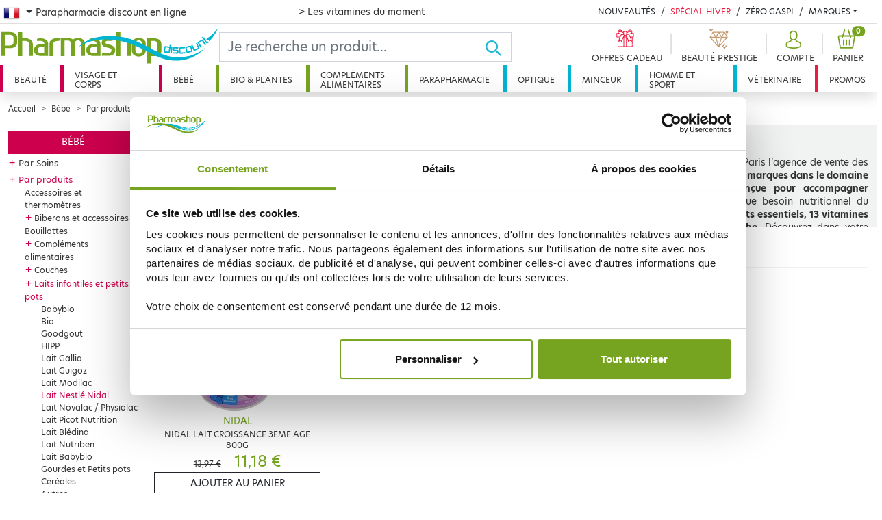

--- FILE ---
content_type: application/javascript; charset=utf-8
request_url: https://www.pharmashopdiscount.com/mbThemes/u-pharmashopdiscount/js/app.min.js?v=8aa6e1b4
body_size: 33278
content:
/*! For license information please see app.min.js.LICENSE.txt */
(()=>{var e={474:(e,t,n)=>{var i,s;void 0===(s="function"==typeof(i=function(){var e="undefined"!=typeof window?window:this,t=e.Glider=function(t,n){var i=this;if(t._glider)return t._glider;if(i.ele=t,i.ele.classList.add("glider"),i.ele._glider=i,i.opt=Object.assign({},{slidesToScroll:1,slidesToShow:1,resizeLock:!0,duration:.5,easing:function(e,t,n,i,s){return i*(t/=s)*t+n}},n),i.animate_id=i.page=i.slide=0,i.arrows={},i._opt=i.opt,i.opt.skipTrack)i.track=i.ele.children[0];else for(i.track=document.createElement("div"),i.ele.appendChild(i.track);1!==i.ele.children.length;)i.track.appendChild(i.ele.children[0]);i.track.classList.add("glider-track"),i.init(),i.resize=i.init.bind(i,!0),i.event(i.ele,"add",{scroll:i.updateControls.bind(i)}),i.event(e,"add",{resize:i.resize})},n=t.prototype;return n.init=function(e,t){var n=this,i=0,s=0;n.slides=n.track.children,[].forEach.call(n.slides,(function(e,t){e.classList.add("glider-slide"),e.setAttribute("data-gslide",t)})),n.containerWidth=n.ele.clientWidth;var o=n.settingsBreakpoint();if(t||(t=o),"auto"===n.opt.slidesToShow||void 0!==n.opt._autoSlide){var r=n.containerWidth/n.opt.itemWidth;n.opt._autoSlide=n.opt.slidesToShow=n.opt.exactWidth?r:Math.max(1,Math.floor(r))}"auto"===n.opt.slidesToScroll&&(n.opt.slidesToScroll=Math.floor(n.opt.slidesToShow)),n.itemWidth=n.opt.exactWidth?n.opt.itemWidth:n.containerWidth/n.opt.slidesToShow,[].forEach.call(n.slides,(function(e){e.style.height="auto",e.style.width=n.itemWidth+"px",i+=n.itemWidth,s=Math.max(e.offsetHeight,s)})),n.track.style.width=i+"px",n.trackWidth=i,n.isDrag=!1,n.preventClick=!1,n.opt.resizeLock&&n.scrollTo(n.slide*n.itemWidth,0),(o||t)&&(n.bindArrows(),n.buildDots(),n.bindDrag()),n.updateControls(),n.emit(e?"refresh":"loaded")},n.bindDrag=function(){var e=this;e.mouse=e.mouse||e.handleMouse.bind(e);var t=function(){e.mouseDown=void 0,e.ele.classList.remove("drag"),e.isDrag&&(e.preventClick=!0),e.isDrag=!1},n={mouseup:t,mouseleave:t,mousedown:function(t){t.preventDefault(),t.stopPropagation(),e.mouseDown=t.clientX,e.ele.classList.add("drag")},mousemove:e.mouse,click:function(t){e.preventClick&&(t.preventDefault(),t.stopPropagation()),e.preventClick=!1}};e.ele.classList.toggle("draggable",!0===e.opt.draggable),e.event(e.ele,"remove",n),e.opt.draggable&&e.event(e.ele,"add",n)},n.buildDots=function(){var e=this;if(e.opt.dots){if("string"==typeof e.opt.dots?e.dots=document.querySelector(e.opt.dots):e.dots=e.opt.dots,e.dots){e.dots.innerHTML="",e.dots.classList.add("glider-dots");for(var t=0;t<Math.ceil(e.slides.length/e.opt.slidesToShow);++t){var n=document.createElement("button");n.dataset.index=t,n.setAttribute("aria-label","Page "+(t+1)),n.setAttribute("role","tab"),n.className="glider-dot "+(t?"":"active"),e.event(n,"add",{click:e.scrollItem.bind(e,t,!0)}),e.dots.appendChild(n)}}}else e.dots&&(e.dots.innerHTML="")},n.bindArrows=function(){var e=this;e.opt.arrows?["prev","next"].forEach((function(t){var n=e.opt.arrows[t];n&&("string"==typeof n&&(n=document.querySelector(n)),n&&(n._func=n._func||e.scrollItem.bind(e,t),e.event(n,"remove",{click:n._func}),e.event(n,"add",{click:n._func}),e.arrows[t]=n))})):Object.keys(e.arrows).forEach((function(t){var n=e.arrows[t];e.event(n,"remove",{click:n._func})}))},n.updateControls=function(e){var t=this;e&&!t.opt.scrollPropagate&&e.stopPropagation();var n=t.containerWidth>=t.trackWidth;t.opt.rewind||(t.arrows.prev&&(t.arrows.prev.classList.toggle("disabled",t.ele.scrollLeft<=0||n),t.arrows.prev.classList.contains("disabled")?t.arrows.prev.setAttribute("aria-disabled",!0):t.arrows.prev.setAttribute("aria-disabled",!1)),t.arrows.next&&(t.arrows.next.classList.toggle("disabled",Math.ceil(t.ele.scrollLeft+t.containerWidth)>=Math.floor(t.trackWidth)||n),t.arrows.next.classList.contains("disabled")?t.arrows.next.setAttribute("aria-disabled",!0):t.arrows.next.setAttribute("aria-disabled",!1))),t.slide=Math.round(t.ele.scrollLeft/t.itemWidth),t.page=Math.round(t.ele.scrollLeft/t.containerWidth);var i=t.slide+Math.floor(Math.floor(t.opt.slidesToShow)/2),s=Math.floor(t.opt.slidesToShow)%2?0:i+1;1===Math.floor(t.opt.slidesToShow)&&(s=0),t.ele.scrollLeft+t.containerWidth>=Math.floor(t.trackWidth)&&(t.page=t.dots?t.dots.children.length-1:0),[].forEach.call(t.slides,(function(e,n){var o=e.classList,r=o.contains("visible"),a=t.ele.scrollLeft,l=t.ele.scrollLeft+t.containerWidth,c=t.itemWidth*n,d=c+t.itemWidth;[].forEach.call(o,(function(e){/^left|right/.test(e)&&o.remove(e)})),o.toggle("active",t.slide===n),i===n||s&&s===n?o.add("center"):(o.remove("center"),o.add([n<i?"left":"right",Math.abs(n-(n<i?i:s||i))].join("-")));var u=Math.ceil(c)>=Math.floor(a)&&Math.floor(d)<=Math.ceil(l);o.toggle("visible",u),u!==r&&t.emit("slide-"+(u?"visible":"hidden"),{slide:n})})),t.dots&&[].forEach.call(t.dots.children,(function(e,n){e.classList.toggle("active",t.page===n)})),e&&t.opt.scrollLock&&(clearTimeout(t.scrollLock),t.scrollLock=setTimeout((function(){clearTimeout(t.scrollLock),Math.abs(t.ele.scrollLeft/t.itemWidth-t.slide)>.02&&(t.mouseDown||t.trackWidth>t.containerWidth+t.ele.scrollLeft&&t.scrollItem(t.getCurrentSlide()))}),t.opt.scrollLockDelay||250))},n.getCurrentSlide=function(){var e=this;return e.round(e.ele.scrollLeft/e.itemWidth)},n.scrollItem=function(e,t,n){n&&n.preventDefault();var i=this,s=e;if(++i.animate_id,!0===t)e*=i.containerWidth,e=Math.round(e/i.itemWidth)*i.itemWidth;else{if("string"==typeof e){var o="prev"===e;if(e=i.opt.slidesToScroll%1||i.opt.slidesToShow%1?i.getCurrentSlide():i.slide,o?e-=i.opt.slidesToScroll:e+=i.opt.slidesToScroll,i.opt.rewind){var r=i.ele.scrollLeft;e=o&&!r?i.slides.length:!o&&r+i.containerWidth>=Math.floor(i.trackWidth)?0:e}}e=Math.max(Math.min(e,i.slides.length),0),i.slide=e,e=i.itemWidth*e}return i.scrollTo(e,i.opt.duration*Math.abs(i.ele.scrollLeft-e),(function(){i.updateControls(),i.emit("animated",{value:s,type:"string"==typeof s?"arrow":t?"dot":"slide"})})),!1},n.settingsBreakpoint=function(){var t=this,n=t._opt.responsive;if(n){n.sort((function(e,t){return t.breakpoint-e.breakpoint}));for(var i=0;i<n.length;++i){var s=n[i];if(e.innerWidth>=s.breakpoint)return t.breakpoint!==s.breakpoint&&(t.opt=Object.assign({},t._opt,s.settings),t.breakpoint=s.breakpoint,!0)}}var o=0!==t.breakpoint;return t.opt=Object.assign({},t._opt),t.breakpoint=0,o},n.scrollTo=function(t,n,i){var s=this,o=(new Date).getTime(),r=s.animate_id,a=function(){var l=(new Date).getTime()-o;s.ele.scrollLeft=s.ele.scrollLeft+(t-s.ele.scrollLeft)*s.opt.easing(0,l,0,1,n),l<n&&r===s.animate_id?e.requestAnimationFrame(a):(s.ele.scrollLeft=t,i&&i.call(s))};e.requestAnimationFrame(a)},n.removeItem=function(e){var t=this;t.slides.length&&(t.track.removeChild(t.slides[e]),t.refresh(!0),t.emit("remove"))},n.addItem=function(e){var t=this;t.track.appendChild(e),t.refresh(!0),t.emit("add")},n.handleMouse=function(e){var t=this;t.mouseDown&&(t.isDrag=!0,t.ele.scrollLeft+=(t.mouseDown-e.clientX)*(t.opt.dragVelocity||3.3),t.mouseDown=e.clientX)},n.round=function(e){var t=1/(this.opt.slidesToScroll%1||1);return Math.round(e*t)/t},n.refresh=function(e){this.init(!0,e)},n.setOption=function(e,t){var n=this;n.breakpoint&&!t?n._opt.responsive.forEach((function(t){t.breakpoint===n.breakpoint&&(t.settings=Object.assign({},t.settings,e))})):n._opt=Object.assign({},n._opt,e),n.breakpoint=0,n.settingsBreakpoint()},n.destroy=function(){var t=this,n=t.ele.cloneNode(!0),i=function(e){e.removeAttribute("style"),[].forEach.call(e.classList,(function(t){/^glider/.test(t)&&e.classList.remove(t)}))};n.children[0].outerHTML=n.children[0].innerHTML,i(n),[].forEach.call(n.getElementsByTagName("*"),i),t.ele.parentNode.replaceChild(n,t.ele),t.event(e,"remove",{resize:t.resize}),t.emit("destroy")},n.emit=function(t,n){var i=this,s=new e.CustomEvent("glider-"+t,{bubbles:!i.opt.eventPropagate,detail:n});i.ele.dispatchEvent(s)},n.event=function(e,t,n){var i=e[t+"EventListener"].bind(e);Object.keys(n).forEach((function(e){i(e,n[e])}))},t})?i.call(t,n,t,e):i)||(e.exports=s)},314:e=>{var t;e.exports=(t={},function e(n,i){var s=/\W/.test(n)?new Function("obj","var p=[],print=function(){p.push.apply(p,arguments);};with(obj){p.push('"+n.replace(/[\r\t\n]/g," ").split("<%").join("\t").replace(/((^|%>)[^\t]*)'/g,"$1\r").replace(/\t=(.*?)%>/g,"',$1,'").split("\t").join("');").split("%>").join("p.push('").split("\r").join("\\'")+"');}return p.join('');"):t[n]=t[n]||e(document.getElementById(n).innerHTML);return i?s(i):s})}},t={};function n(i){var s=t[i];if(void 0!==s)return s.exports;var o=t[i]={exports:{}};return e[i](o,o.exports,n),o.exports}n.n=e=>{var t=e&&e.__esModule?()=>e.default:()=>e;return n.d(t,{a:t}),t},n.d=(e,t)=>{for(var i in t)n.o(t,i)&&!n.o(e,i)&&Object.defineProperty(e,i,{enumerable:!0,get:t[i]})},n.o=(e,t)=>Object.prototype.hasOwnProperty.call(e,t),n.r=e=>{"undefined"!=typeof Symbol&&Symbol.toStringTag&&Object.defineProperty(e,Symbol.toStringTag,{value:"Module"}),Object.defineProperty(e,"__esModule",{value:!0})},(()=>{"use strict";var e={};n.r(e),n.d(e,{afterMain:()=>T,afterRead:()=>L,afterWrite:()=>x,applyStyles:()=>q,arrow:()=>Z,auto:()=>d,basePlacements:()=>u,beforeMain:()=>E,beforeRead:()=>y,beforeWrite:()=>S,bottom:()=>a,clippingParents:()=>f,computeStyles:()=>ie,createPopper:()=>Pe,createPopperBase:()=>Me,createPopperLite:()=>De,detectOverflow:()=>ve,end:()=>p,eventListeners:()=>oe,flip:()=>ye,hide:()=>Ee,left:()=>c,main:()=>A,modifierPhases:()=>C,offset:()=>Ae,placements:()=>v,popper:()=>g,popperGenerator:()=>Oe,popperOffsets:()=>Te,preventOverflow:()=>Se,read:()=>w,reference:()=>b,right:()=>l,start:()=>h,top:()=>r,variationPlacements:()=>_,viewport:()=>m,write:()=>k});var t=n(474),i=n.n(t),s=n(314),o=n.n(s),r="top",a="bottom",l="right",c="left",d="auto",u=[r,a,l,c],h="start",p="end",f="clippingParents",m="viewport",g="popper",b="reference",_=u.reduce((function(e,t){return e.concat([t+"-"+h,t+"-"+p])}),[]),v=[].concat(u,[d]).reduce((function(e,t){return e.concat([t,t+"-"+h,t+"-"+p])}),[]),y="beforeRead",w="read",L="afterRead",E="beforeMain",A="main",T="afterMain",S="beforeWrite",k="write",x="afterWrite",C=[y,w,L,E,A,T,S,k,x];function I(e){return e?(e.nodeName||"").toLowerCase():null}function O(e){if(null==e)return window;if("[object Window]"!==e.toString()){var t=e.ownerDocument;return t&&t.defaultView||window}return e}function M(e){return e instanceof O(e).Element||e instanceof Element}function P(e){return e instanceof O(e).HTMLElement||e instanceof HTMLElement}function D(e){return"undefined"!=typeof ShadowRoot&&(e instanceof O(e).ShadowRoot||e instanceof ShadowRoot)}const q={name:"applyStyles",enabled:!0,phase:"write",fn:function(e){var t=e.state;Object.keys(t.elements).forEach((function(e){var n=t.styles[e]||{},i=t.attributes[e]||{},s=t.elements[e];P(s)&&I(s)&&(Object.assign(s.style,n),Object.keys(i).forEach((function(e){var t=i[e];!1===t?s.removeAttribute(e):s.setAttribute(e,!0===t?"":t)})))}))},effect:function(e){var t=e.state,n={popper:{position:t.options.strategy,left:"0",top:"0",margin:"0"},arrow:{position:"absolute"},reference:{}};return Object.assign(t.elements.popper.style,n.popper),t.styles=n,t.elements.arrow&&Object.assign(t.elements.arrow.style,n.arrow),function(){Object.keys(t.elements).forEach((function(e){var i=t.elements[e],s=t.attributes[e]||{},o=Object.keys(t.styles.hasOwnProperty(e)?t.styles[e]:n[e]).reduce((function(e,t){return e[t]="",e}),{});P(i)&&I(i)&&(Object.assign(i.style,o),Object.keys(s).forEach((function(e){i.removeAttribute(e)})))}))}},requires:["computeStyles"]};function j(e){return e.split("-")[0]}var N=Math.max,W=Math.min,$=Math.round;function H(e,t){void 0===t&&(t=!1);var n=e.getBoundingClientRect(),i=1,s=1;if(P(e)&&t){var o=e.offsetHeight,r=e.offsetWidth;r>0&&(i=$(n.width)/r||1),o>0&&(s=$(n.height)/o||1)}return{width:n.width/i,height:n.height/s,top:n.top/s,right:n.right/i,bottom:n.bottom/s,left:n.left/i,x:n.left/i,y:n.top/s}}function B(e){var t=H(e),n=e.offsetWidth,i=e.offsetHeight;return Math.abs(t.width-n)<=1&&(n=t.width),Math.abs(t.height-i)<=1&&(i=t.height),{x:e.offsetLeft,y:e.offsetTop,width:n,height:i}}function F(e,t){var n=t.getRootNode&&t.getRootNode();if(e.contains(t))return!0;if(n&&D(n)){var i=t;do{if(i&&e.isSameNode(i))return!0;i=i.parentNode||i.host}while(i)}return!1}function R(e){return O(e).getComputedStyle(e)}function z(e){return["table","td","th"].indexOf(I(e))>=0}function V(e){return((M(e)?e.ownerDocument:e.document)||window.document).documentElement}function U(e){return"html"===I(e)?e:e.assignedSlot||e.parentNode||(D(e)?e.host:null)||V(e)}function K(e){return P(e)&&"fixed"!==R(e).position?e.offsetParent:null}function Y(e){for(var t=O(e),n=K(e);n&&z(n)&&"static"===R(n).position;)n=K(n);return n&&("html"===I(n)||"body"===I(n)&&"static"===R(n).position)?t:n||function(e){var t=-1!==navigator.userAgent.toLowerCase().indexOf("firefox");if(-1!==navigator.userAgent.indexOf("Trident")&&P(e)&&"fixed"===R(e).position)return null;var n=U(e);for(D(n)&&(n=n.host);P(n)&&["html","body"].indexOf(I(n))<0;){var i=R(n);if("none"!==i.transform||"none"!==i.perspective||"paint"===i.contain||-1!==["transform","perspective"].indexOf(i.willChange)||t&&"filter"===i.willChange||t&&i.filter&&"none"!==i.filter)return n;n=n.parentNode}return null}(e)||t}function X(e){return["top","bottom"].indexOf(e)>=0?"x":"y"}function Q(e,t,n){return N(e,W(t,n))}function G(e){return Object.assign({},{top:0,right:0,bottom:0,left:0},e)}function J(e,t){return t.reduce((function(t,n){return t[n]=e,t}),{})}const Z={name:"arrow",enabled:!0,phase:"main",fn:function(e){var t,n=e.state,i=e.name,s=e.options,o=n.elements.arrow,d=n.modifiersData.popperOffsets,h=j(n.placement),p=X(h),f=[c,l].indexOf(h)>=0?"height":"width";if(o&&d){var m=function(e,t){return G("number"!=typeof(e="function"==typeof e?e(Object.assign({},t.rects,{placement:t.placement})):e)?e:J(e,u))}(s.padding,n),g=B(o),b="y"===p?r:c,_="y"===p?a:l,v=n.rects.reference[f]+n.rects.reference[p]-d[p]-n.rects.popper[f],y=d[p]-n.rects.reference[p],w=Y(o),L=w?"y"===p?w.clientHeight||0:w.clientWidth||0:0,E=v/2-y/2,A=m[b],T=L-g[f]-m[_],S=L/2-g[f]/2+E,k=Q(A,S,T),x=p;n.modifiersData[i]=((t={})[x]=k,t.centerOffset=k-S,t)}},effect:function(e){var t=e.state,n=e.options.element,i=void 0===n?"[data-popper-arrow]":n;null!=i&&("string"!=typeof i||(i=t.elements.popper.querySelector(i)))&&F(t.elements.popper,i)&&(t.elements.arrow=i)},requires:["popperOffsets"],requiresIfExists:["preventOverflow"]};function ee(e){return e.split("-")[1]}var te={top:"auto",right:"auto",bottom:"auto",left:"auto"};function ne(e){var t,n=e.popper,i=e.popperRect,s=e.placement,o=e.variation,d=e.offsets,u=e.position,h=e.gpuAcceleration,f=e.adaptive,m=e.roundOffsets,g=e.isFixed,b=d.x,_=void 0===b?0:b,v=d.y,y=void 0===v?0:v,w="function"==typeof m?m({x:_,y}):{x:_,y};_=w.x,y=w.y;var L=d.hasOwnProperty("x"),E=d.hasOwnProperty("y"),A=c,T=r,S=window;if(f){var k=Y(n),x="clientHeight",C="clientWidth";if(k===O(n)&&"static"!==R(k=V(n)).position&&"absolute"===u&&(x="scrollHeight",C="scrollWidth"),s===r||(s===c||s===l)&&o===p)T=a,y-=(g&&k===S&&S.visualViewport?S.visualViewport.height:k[x])-i.height,y*=h?1:-1;if(s===c||(s===r||s===a)&&o===p)A=l,_-=(g&&k===S&&S.visualViewport?S.visualViewport.width:k[C])-i.width,_*=h?1:-1}var I,M=Object.assign({position:u},f&&te),P=!0===m?function(e){var t=e.x,n=e.y,i=window.devicePixelRatio||1;return{x:$(t*i)/i||0,y:$(n*i)/i||0}}({x:_,y}):{x:_,y};return _=P.x,y=P.y,h?Object.assign({},M,((I={})[T]=E?"0":"",I[A]=L?"0":"",I.transform=(S.devicePixelRatio||1)<=1?"translate("+_+"px, "+y+"px)":"translate3d("+_+"px, "+y+"px, 0)",I)):Object.assign({},M,((t={})[T]=E?y+"px":"",t[A]=L?_+"px":"",t.transform="",t))}const ie={name:"computeStyles",enabled:!0,phase:"beforeWrite",fn:function(e){var t=e.state,n=e.options,i=n.gpuAcceleration,s=void 0===i||i,o=n.adaptive,r=void 0===o||o,a=n.roundOffsets,l=void 0===a||a,c={placement:j(t.placement),variation:ee(t.placement),popper:t.elements.popper,popperRect:t.rects.popper,gpuAcceleration:s,isFixed:"fixed"===t.options.strategy};null!=t.modifiersData.popperOffsets&&(t.styles.popper=Object.assign({},t.styles.popper,ne(Object.assign({},c,{offsets:t.modifiersData.popperOffsets,position:t.options.strategy,adaptive:r,roundOffsets:l})))),null!=t.modifiersData.arrow&&(t.styles.arrow=Object.assign({},t.styles.arrow,ne(Object.assign({},c,{offsets:t.modifiersData.arrow,position:"absolute",adaptive:!1,roundOffsets:l})))),t.attributes.popper=Object.assign({},t.attributes.popper,{"data-popper-placement":t.placement})},data:{}};var se={passive:!0};const oe={name:"eventListeners",enabled:!0,phase:"write",fn:function(){},effect:function(e){var t=e.state,n=e.instance,i=e.options,s=i.scroll,o=void 0===s||s,r=i.resize,a=void 0===r||r,l=O(t.elements.popper),c=[].concat(t.scrollParents.reference,t.scrollParents.popper);return o&&c.forEach((function(e){e.addEventListener("scroll",n.update,se)})),a&&l.addEventListener("resize",n.update,se),function(){o&&c.forEach((function(e){e.removeEventListener("scroll",n.update,se)})),a&&l.removeEventListener("resize",n.update,se)}},data:{}};var re={left:"right",right:"left",bottom:"top",top:"bottom"};function ae(e){return e.replace(/left|right|bottom|top/g,(function(e){return re[e]}))}var le={start:"end",end:"start"};function ce(e){return e.replace(/start|end/g,(function(e){return le[e]}))}function de(e){var t=O(e);return{scrollLeft:t.pageXOffset,scrollTop:t.pageYOffset}}function ue(e){return H(V(e)).left+de(e).scrollLeft}function he(e){var t=R(e),n=t.overflow,i=t.overflowX,s=t.overflowY;return/auto|scroll|overlay|hidden/.test(n+s+i)}function pe(e){return["html","body","#document"].indexOf(I(e))>=0?e.ownerDocument.body:P(e)&&he(e)?e:pe(U(e))}function fe(e,t){var n;void 0===t&&(t=[]);var i=pe(e),s=i===(null==(n=e.ownerDocument)?void 0:n.body),o=O(i),r=s?[o].concat(o.visualViewport||[],he(i)?i:[]):i,a=t.concat(r);return s?a:a.concat(fe(U(r)))}function me(e){return Object.assign({},e,{left:e.x,top:e.y,right:e.x+e.width,bottom:e.y+e.height})}function ge(e,t){return t===m?me(function(e){var t=O(e),n=V(e),i=t.visualViewport,s=n.clientWidth,o=n.clientHeight,r=0,a=0;return i&&(s=i.width,o=i.height,/^((?!chrome|android).)*safari/i.test(navigator.userAgent)||(r=i.offsetLeft,a=i.offsetTop)),{width:s,height:o,x:r+ue(e),y:a}}(e)):M(t)?function(e){var t=H(e);return t.top=t.top+e.clientTop,t.left=t.left+e.clientLeft,t.bottom=t.top+e.clientHeight,t.right=t.left+e.clientWidth,t.width=e.clientWidth,t.height=e.clientHeight,t.x=t.left,t.y=t.top,t}(t):me(function(e){var t,n=V(e),i=de(e),s=null==(t=e.ownerDocument)?void 0:t.body,o=N(n.scrollWidth,n.clientWidth,s?s.scrollWidth:0,s?s.clientWidth:0),r=N(n.scrollHeight,n.clientHeight,s?s.scrollHeight:0,s?s.clientHeight:0),a=-i.scrollLeft+ue(e),l=-i.scrollTop;return"rtl"===R(s||n).direction&&(a+=N(n.clientWidth,s?s.clientWidth:0)-o),{width:o,height:r,x:a,y:l}}(V(e)))}function be(e,t,n){var i="clippingParents"===t?function(e){var t=fe(U(e)),n=["absolute","fixed"].indexOf(R(e).position)>=0&&P(e)?Y(e):e;return M(n)?t.filter((function(e){return M(e)&&F(e,n)&&"body"!==I(e)})):[]}(e):[].concat(t),s=[].concat(i,[n]),o=s[0],r=s.reduce((function(t,n){var i=ge(e,n);return t.top=N(i.top,t.top),t.right=W(i.right,t.right),t.bottom=W(i.bottom,t.bottom),t.left=N(i.left,t.left),t}),ge(e,o));return r.width=r.right-r.left,r.height=r.bottom-r.top,r.x=r.left,r.y=r.top,r}function _e(e){var t,n=e.reference,i=e.element,s=e.placement,o=s?j(s):null,d=s?ee(s):null,u=n.x+n.width/2-i.width/2,f=n.y+n.height/2-i.height/2;switch(o){case r:t={x:u,y:n.y-i.height};break;case a:t={x:u,y:n.y+n.height};break;case l:t={x:n.x+n.width,y:f};break;case c:t={x:n.x-i.width,y:f};break;default:t={x:n.x,y:n.y}}var m=o?X(o):null;if(null!=m){var g="y"===m?"height":"width";switch(d){case h:t[m]=t[m]-(n[g]/2-i[g]/2);break;case p:t[m]=t[m]+(n[g]/2-i[g]/2)}}return t}function ve(e,t){void 0===t&&(t={});var n=t,i=n.placement,s=void 0===i?e.placement:i,o=n.boundary,c=void 0===o?f:o,d=n.rootBoundary,h=void 0===d?m:d,p=n.elementContext,_=void 0===p?g:p,v=n.altBoundary,y=void 0!==v&&v,w=n.padding,L=void 0===w?0:w,E=G("number"!=typeof L?L:J(L,u)),A=_===g?b:g,T=e.rects.popper,S=e.elements[y?A:_],k=be(M(S)?S:S.contextElement||V(e.elements.popper),c,h),x=H(e.elements.reference),C=_e({reference:x,element:T,strategy:"absolute",placement:s}),I=me(Object.assign({},T,C)),O=_===g?I:x,P={top:k.top-O.top+E.top,bottom:O.bottom-k.bottom+E.bottom,left:k.left-O.left+E.left,right:O.right-k.right+E.right},D=e.modifiersData.offset;if(_===g&&D){var q=D[s];Object.keys(P).forEach((function(e){var t=[l,a].indexOf(e)>=0?1:-1,n=[r,a].indexOf(e)>=0?"y":"x";P[e]+=q[n]*t}))}return P}const ye={name:"flip",enabled:!0,phase:"main",fn:function(e){var t=e.state,n=e.options,i=e.name;if(!t.modifiersData[i]._skip){for(var s=n.mainAxis,o=void 0===s||s,p=n.altAxis,f=void 0===p||p,m=n.fallbackPlacements,g=n.padding,b=n.boundary,y=n.rootBoundary,w=n.altBoundary,L=n.flipVariations,E=void 0===L||L,A=n.allowedAutoPlacements,T=t.options.placement,S=j(T),k=m||(S===T||!E?[ae(T)]:function(e){if(j(e)===d)return[];var t=ae(e);return[ce(e),t,ce(t)]}(T)),x=[T].concat(k).reduce((function(e,n){return e.concat(j(n)===d?function(e,t){void 0===t&&(t={});var n=t,i=n.placement,s=n.boundary,o=n.rootBoundary,r=n.padding,a=n.flipVariations,l=n.allowedAutoPlacements,c=void 0===l?v:l,d=ee(i),h=d?a?_:_.filter((function(e){return ee(e)===d})):u,p=h.filter((function(e){return c.indexOf(e)>=0}));0===p.length&&(p=h);var f=p.reduce((function(t,n){return t[n]=ve(e,{placement:n,boundary:s,rootBoundary:o,padding:r})[j(n)],t}),{});return Object.keys(f).sort((function(e,t){return f[e]-f[t]}))}(t,{placement:n,boundary:b,rootBoundary:y,padding:g,flipVariations:E,allowedAutoPlacements:A}):n)}),[]),C=t.rects.reference,I=t.rects.popper,O=new Map,M=!0,P=x[0],D=0;D<x.length;D++){var q=x[D],N=j(q),W=ee(q)===h,$=[r,a].indexOf(N)>=0,H=$?"width":"height",B=ve(t,{placement:q,boundary:b,rootBoundary:y,altBoundary:w,padding:g}),F=$?W?l:c:W?a:r;C[H]>I[H]&&(F=ae(F));var R=ae(F),z=[];if(o&&z.push(B[N]<=0),f&&z.push(B[F]<=0,B[R]<=0),z.every((function(e){return e}))){P=q,M=!1;break}O.set(q,z)}if(M)for(var V=function(e){var t=x.find((function(t){var n=O.get(t);if(n)return n.slice(0,e).every((function(e){return e}))}));if(t)return P=t,"break"},U=E?3:1;U>0;U--){if("break"===V(U))break}t.placement!==P&&(t.modifiersData[i]._skip=!0,t.placement=P,t.reset=!0)}},requiresIfExists:["offset"],data:{_skip:!1}};function we(e,t,n){return void 0===n&&(n={x:0,y:0}),{top:e.top-t.height-n.y,right:e.right-t.width+n.x,bottom:e.bottom-t.height+n.y,left:e.left-t.width-n.x}}function Le(e){return[r,l,a,c].some((function(t){return e[t]>=0}))}const Ee={name:"hide",enabled:!0,phase:"main",requiresIfExists:["preventOverflow"],fn:function(e){var t=e.state,n=e.name,i=t.rects.reference,s=t.rects.popper,o=t.modifiersData.preventOverflow,r=ve(t,{elementContext:"reference"}),a=ve(t,{altBoundary:!0}),l=we(r,i),c=we(a,s,o),d=Le(l),u=Le(c);t.modifiersData[n]={referenceClippingOffsets:l,popperEscapeOffsets:c,isReferenceHidden:d,hasPopperEscaped:u},t.attributes.popper=Object.assign({},t.attributes.popper,{"data-popper-reference-hidden":d,"data-popper-escaped":u})}};const Ae={name:"offset",enabled:!0,phase:"main",requires:["popperOffsets"],fn:function(e){var t=e.state,n=e.options,i=e.name,s=n.offset,o=void 0===s?[0,0]:s,a=v.reduce((function(e,n){return e[n]=function(e,t,n){var i=j(e),s=[c,r].indexOf(i)>=0?-1:1,o="function"==typeof n?n(Object.assign({},t,{placement:e})):n,a=o[0],d=o[1];return a=a||0,d=(d||0)*s,[c,l].indexOf(i)>=0?{x:d,y:a}:{x:a,y:d}}(n,t.rects,o),e}),{}),d=a[t.placement],u=d.x,h=d.y;null!=t.modifiersData.popperOffsets&&(t.modifiersData.popperOffsets.x+=u,t.modifiersData.popperOffsets.y+=h),t.modifiersData[i]=a}};const Te={name:"popperOffsets",enabled:!0,phase:"read",fn:function(e){var t=e.state,n=e.name;t.modifiersData[n]=_e({reference:t.rects.reference,element:t.rects.popper,strategy:"absolute",placement:t.placement})},data:{}};const Se={name:"preventOverflow",enabled:!0,phase:"main",fn:function(e){var t=e.state,n=e.options,i=e.name,s=n.mainAxis,o=void 0===s||s,d=n.altAxis,u=void 0!==d&&d,p=n.boundary,f=n.rootBoundary,m=n.altBoundary,g=n.padding,b=n.tether,_=void 0===b||b,v=n.tetherOffset,y=void 0===v?0:v,w=ve(t,{boundary:p,rootBoundary:f,padding:g,altBoundary:m}),L=j(t.placement),E=ee(t.placement),A=!E,T=X(L),S="x"===T?"y":"x",k=t.modifiersData.popperOffsets,x=t.rects.reference,C=t.rects.popper,I="function"==typeof y?y(Object.assign({},t.rects,{placement:t.placement})):y,O="number"==typeof I?{mainAxis:I,altAxis:I}:Object.assign({mainAxis:0,altAxis:0},I),M=t.modifiersData.offset?t.modifiersData.offset[t.placement]:null,P={x:0,y:0};if(k){if(o){var D,q="y"===T?r:c,$="y"===T?a:l,H="y"===T?"height":"width",F=k[T],R=F+w[q],z=F-w[$],V=_?-C[H]/2:0,U=E===h?x[H]:C[H],K=E===h?-C[H]:-x[H],G=t.elements.arrow,J=_&&G?B(G):{width:0,height:0},Z=t.modifiersData["arrow#persistent"]?t.modifiersData["arrow#persistent"].padding:{top:0,right:0,bottom:0,left:0},te=Z[q],ne=Z[$],ie=Q(0,x[H],J[H]),se=A?x[H]/2-V-ie-te-O.mainAxis:U-ie-te-O.mainAxis,oe=A?-x[H]/2+V+ie+ne+O.mainAxis:K+ie+ne+O.mainAxis,re=t.elements.arrow&&Y(t.elements.arrow),ae=re?"y"===T?re.clientTop||0:re.clientLeft||0:0,le=null!=(D=null==M?void 0:M[T])?D:0,ce=F+oe-le,de=Q(_?W(R,F+se-le-ae):R,F,_?N(z,ce):z);k[T]=de,P[T]=de-F}if(u){var ue,he="x"===T?r:c,pe="x"===T?a:l,fe=k[S],me="y"===S?"height":"width",ge=fe+w[he],be=fe-w[pe],_e=-1!==[r,c].indexOf(L),ye=null!=(ue=null==M?void 0:M[S])?ue:0,we=_e?ge:fe-x[me]-C[me]-ye+O.altAxis,Le=_e?fe+x[me]+C[me]-ye-O.altAxis:be,Ee=_&&_e?function(e,t,n){var i=Q(e,t,n);return i>n?n:i}(we,fe,Le):Q(_?we:ge,fe,_?Le:be);k[S]=Ee,P[S]=Ee-fe}t.modifiersData[i]=P}},requiresIfExists:["offset"]};function ke(e,t,n){void 0===n&&(n=!1);var i,s,o=P(t),r=P(t)&&function(e){var t=e.getBoundingClientRect(),n=$(t.width)/e.offsetWidth||1,i=$(t.height)/e.offsetHeight||1;return 1!==n||1!==i}(t),a=V(t),l=H(e,r),c={scrollLeft:0,scrollTop:0},d={x:0,y:0};return(o||!o&&!n)&&(("body"!==I(t)||he(a))&&(c=(i=t)!==O(i)&&P(i)?{scrollLeft:(s=i).scrollLeft,scrollTop:s.scrollTop}:de(i)),P(t)?((d=H(t,!0)).x+=t.clientLeft,d.y+=t.clientTop):a&&(d.x=ue(a))),{x:l.left+c.scrollLeft-d.x,y:l.top+c.scrollTop-d.y,width:l.width,height:l.height}}function xe(e){var t=new Map,n=new Set,i=[];function s(e){n.add(e.name),[].concat(e.requires||[],e.requiresIfExists||[]).forEach((function(e){if(!n.has(e)){var i=t.get(e);i&&s(i)}})),i.push(e)}return e.forEach((function(e){t.set(e.name,e)})),e.forEach((function(e){n.has(e.name)||s(e)})),i}var Ce={placement:"bottom",modifiers:[],strategy:"absolute"};function Ie(){for(var e=arguments.length,t=new Array(e),n=0;n<e;n++)t[n]=arguments[n];return!t.some((function(e){return!(e&&"function"==typeof e.getBoundingClientRect)}))}function Oe(e){void 0===e&&(e={});var t=e,n=t.defaultModifiers,i=void 0===n?[]:n,s=t.defaultOptions,o=void 0===s?Ce:s;return function(e,t,n){void 0===n&&(n=o);var s,r,a={placement:"bottom",orderedModifiers:[],options:Object.assign({},Ce,o),modifiersData:{},elements:{reference:e,popper:t},attributes:{},styles:{}},l=[],c=!1,d={state:a,setOptions:function(n){var s="function"==typeof n?n(a.options):n;u(),a.options=Object.assign({},o,a.options,s),a.scrollParents={reference:M(e)?fe(e):e.contextElement?fe(e.contextElement):[],popper:fe(t)};var r=function(e){var t=xe(e);return C.reduce((function(e,n){return e.concat(t.filter((function(e){return e.phase===n})))}),[])}(function(e){var t=e.reduce((function(e,t){var n=e[t.name];return e[t.name]=n?Object.assign({},n,t,{options:Object.assign({},n.options,t.options),data:Object.assign({},n.data,t.data)}):t,e}),{});return Object.keys(t).map((function(e){return t[e]}))}([].concat(i,a.options.modifiers)));return a.orderedModifiers=r.filter((function(e){return e.enabled})),a.orderedModifiers.forEach((function(e){var t=e.name,n=e.options,i=void 0===n?{}:n,s=e.effect;if("function"==typeof s){var o=s({state:a,name:t,instance:d,options:i}),r=function(){};l.push(o||r)}})),d.update()},forceUpdate:function(){if(!c){var e=a.elements,t=e.reference,n=e.popper;if(Ie(t,n)){a.rects={reference:ke(t,Y(n),"fixed"===a.options.strategy),popper:B(n)},a.reset=!1,a.placement=a.options.placement,a.orderedModifiers.forEach((function(e){return a.modifiersData[e.name]=Object.assign({},e.data)}));for(var i=0;i<a.orderedModifiers.length;i++)if(!0!==a.reset){var s=a.orderedModifiers[i],o=s.fn,r=s.options,l=void 0===r?{}:r,u=s.name;"function"==typeof o&&(a=o({state:a,options:l,name:u,instance:d})||a)}else a.reset=!1,i=-1}}},update:(s=function(){return new Promise((function(e){d.forceUpdate(),e(a)}))},function(){return r||(r=new Promise((function(e){Promise.resolve().then((function(){r=void 0,e(s())}))}))),r}),destroy:function(){u(),c=!0}};if(!Ie(e,t))return d;function u(){l.forEach((function(e){return e()})),l=[]}return d.setOptions(n).then((function(e){!c&&n.onFirstUpdate&&n.onFirstUpdate(e)})),d}}var Me=Oe(),Pe=Oe({defaultModifiers:[oe,Te,ie,q,Ae,ye,Se,Z,Ee]}),De=Oe({defaultModifiers:[oe,Te,ie,q]});const qe="transitionend",je=e=>{let t=e.getAttribute("data-bs-target");if(!t||"#"===t){let n=e.getAttribute("href");if(!n||!n.includes("#")&&!n.startsWith("."))return null;n.includes("#")&&!n.startsWith("#")&&(n=`#${n.split("#")[1]}`),t=n&&"#"!==n?n.trim():null}return t},Ne=e=>{const t=je(e);return t&&document.querySelector(t)?t:null},We=e=>{const t=je(e);return t?document.querySelector(t):null},$e=e=>{e.dispatchEvent(new Event(qe))},He=e=>!(!e||"object"!=typeof e)&&(void 0!==e.jquery&&(e=e[0]),void 0!==e.nodeType),Be=e=>He(e)?e.jquery?e[0]:e:"string"==typeof e&&e.length>0?document.querySelector(e):null,Fe=e=>{if(!He(e)||0===e.getClientRects().length)return!1;const t="visible"===getComputedStyle(e).getPropertyValue("visibility"),n=e.closest("details:not([open])");if(!n)return t;if(n!==e){const t=e.closest("summary");if(t&&t.parentNode!==n)return!1;if(null===t)return!1}return t},Re=e=>!e||e.nodeType!==Node.ELEMENT_NODE||(!!e.classList.contains("disabled")||(void 0!==e.disabled?e.disabled:e.hasAttribute("disabled")&&"false"!==e.getAttribute("disabled"))),ze=e=>{if(!document.documentElement.attachShadow)return null;if("function"==typeof e.getRootNode){const t=e.getRootNode();return t instanceof ShadowRoot?t:null}return e instanceof ShadowRoot?e:e.parentNode?ze(e.parentNode):null},Ve=()=>{},Ue=e=>{e.offsetHeight},Ke=()=>window.jQuery&&!document.body.hasAttribute("data-bs-no-jquery")?window.jQuery:null,Ye=[],Xe=()=>"rtl"===document.documentElement.dir,Qe=e=>{var t;t=()=>{const t=Ke();if(t){const n=e.NAME,i=t.fn[n];t.fn[n]=e.jQueryInterface,t.fn[n].Constructor=e,t.fn[n].noConflict=()=>(t.fn[n]=i,e.jQueryInterface)}},"loading"===document.readyState?(Ye.length||document.addEventListener("DOMContentLoaded",(()=>{for(const e of Ye)e()})),Ye.push(t)):t()},Ge=e=>{"function"==typeof e&&e()},Je=(e,t,n=!0)=>{if(!n)return void Ge(e);const i=(e=>{if(!e)return 0;let{transitionDuration:t,transitionDelay:n}=window.getComputedStyle(e);const i=Number.parseFloat(t),s=Number.parseFloat(n);return i||s?(t=t.split(",")[0],n=n.split(",")[0],1e3*(Number.parseFloat(t)+Number.parseFloat(n))):0})(t)+5;let s=!1;const o=({target:n})=>{n===t&&(s=!0,t.removeEventListener(qe,o),Ge(e))};t.addEventListener(qe,o),setTimeout((()=>{s||$e(t)}),i)},Ze=(e,t,n,i)=>{const s=e.length;let o=e.indexOf(t);return-1===o?!n&&i?e[s-1]:e[0]:(o+=n?1:-1,i&&(o=(o+s)%s),e[Math.max(0,Math.min(o,s-1))])},et=/[^.]*(?=\..*)\.|.*/,tt=/\..*/,nt=/::\d+$/,it={};let st=1;const ot={mouseenter:"mouseover",mouseleave:"mouseout"},rt=new Set(["click","dblclick","mouseup","mousedown","contextmenu","mousewheel","DOMMouseScroll","mouseover","mouseout","mousemove","selectstart","selectend","keydown","keypress","keyup","orientationchange","touchstart","touchmove","touchend","touchcancel","pointerdown","pointermove","pointerup","pointerleave","pointercancel","gesturestart","gesturechange","gestureend","focus","blur","change","reset","select","submit","focusin","focusout","load","unload","beforeunload","resize","move","DOMContentLoaded","readystatechange","error","abort","scroll"]);function at(e,t){return t&&`${t}::${st++}`||e.uidEvent||st++}function lt(e){const t=at(e);return e.uidEvent=t,it[t]=it[t]||{},it[t]}function ct(e,t,n=null){return Object.values(e).find((e=>e.callable===t&&e.delegationSelector===n))}function dt(e,t,n){const i="string"==typeof t,s=i?n:t||n;let o=ft(e);return rt.has(o)||(o=e),[i,s,o]}function ut(e,t,n,i,s){if("string"!=typeof t||!e)return;let[o,r,a]=dt(t,n,i);if(t in ot){const e=e=>function(t){if(!t.relatedTarget||t.relatedTarget!==t.delegateTarget&&!t.delegateTarget.contains(t.relatedTarget))return e.call(this,t)};r=e(r)}const l=lt(e),c=l[a]||(l[a]={}),d=ct(c,r,o?n:null);if(d)return void(d.oneOff=d.oneOff&&s);const u=at(r,t.replace(et,"")),h=o?function(e,t,n){return function i(s){const o=e.querySelectorAll(t);for(let{target:r}=s;r&&r!==this;r=r.parentNode)for(const a of o)if(a===r)return gt(s,{delegateTarget:r}),i.oneOff&&mt.off(e,s.type,t,n),n.apply(r,[s])}}(e,n,r):function(e,t){return function n(i){return gt(i,{delegateTarget:e}),n.oneOff&&mt.off(e,i.type,t),t.apply(e,[i])}}(e,r);h.delegationSelector=o?n:null,h.callable=r,h.oneOff=s,h.uidEvent=u,c[u]=h,e.addEventListener(a,h,o)}function ht(e,t,n,i,s){const o=ct(t[n],i,s);o&&(e.removeEventListener(n,o,Boolean(s)),delete t[n][o.uidEvent])}function pt(e,t,n,i){const s=t[n]||{};for(const o of Object.keys(s))if(o.includes(i)){const i=s[o];ht(e,t,n,i.callable,i.delegationSelector)}}function ft(e){return e=e.replace(tt,""),ot[e]||e}const mt={on(e,t,n,i){ut(e,t,n,i,!1)},one(e,t,n,i){ut(e,t,n,i,!0)},off(e,t,n,i){if("string"!=typeof t||!e)return;const[s,o,r]=dt(t,n,i),a=r!==t,l=lt(e),c=l[r]||{},d=t.startsWith(".");if(void 0===o){if(d)for(const n of Object.keys(l))pt(e,l,n,t.slice(1));for(const n of Object.keys(c)){const i=n.replace(nt,"");if(!a||t.includes(i)){const t=c[n];ht(e,l,r,t.callable,t.delegationSelector)}}}else{if(!Object.keys(c).length)return;ht(e,l,r,o,s?n:null)}},trigger(e,t,n){if("string"!=typeof t||!e)return null;const i=Ke();let s=null,o=!0,r=!0,a=!1;t!==ft(t)&&i&&(s=i.Event(t,n),i(e).trigger(s),o=!s.isPropagationStopped(),r=!s.isImmediatePropagationStopped(),a=s.isDefaultPrevented());let l=new Event(t,{bubbles:o,cancelable:!0});return l=gt(l,n),a&&l.preventDefault(),r&&e.dispatchEvent(l),l.defaultPrevented&&s&&s.preventDefault(),l}};function gt(e,t){for(const[n,i]of Object.entries(t||{}))try{e[n]=i}catch(t){Object.defineProperty(e,n,{configurable:!0,get:()=>i})}return e}const bt=new Map,_t={set(e,t,n){bt.has(e)||bt.set(e,new Map);const i=bt.get(e);i.has(t)||0===i.size?i.set(t,n):console.error(`Bootstrap doesn't allow more than one instance per element. Bound instance: ${Array.from(i.keys())[0]}.`)},get:(e,t)=>bt.has(e)&&bt.get(e).get(t)||null,remove(e,t){if(!bt.has(e))return;const n=bt.get(e);n.delete(t),0===n.size&&bt.delete(e)}};function vt(e){if("true"===e)return!0;if("false"===e)return!1;if(e===Number(e).toString())return Number(e);if(""===e||"null"===e)return null;if("string"!=typeof e)return e;try{return JSON.parse(decodeURIComponent(e))}catch(t){return e}}function yt(e){return e.replace(/[A-Z]/g,(e=>`-${e.toLowerCase()}`))}const wt={setDataAttribute(e,t,n){e.setAttribute(`data-bs-${yt(t)}`,n)},removeDataAttribute(e,t){e.removeAttribute(`data-bs-${yt(t)}`)},getDataAttributes(e){if(!e)return{};const t={},n=Object.keys(e.dataset).filter((e=>e.startsWith("bs")&&!e.startsWith("bsConfig")));for(const i of n){let n=i.replace(/^bs/,"");n=n.charAt(0).toLowerCase()+n.slice(1,n.length),t[n]=vt(e.dataset[i])}return t},getDataAttribute:(e,t)=>vt(e.getAttribute(`data-bs-${yt(t)}`))};class Lt{static get Default(){return{}}static get DefaultType(){return{}}static get NAME(){throw new Error('You have to implement the static method "NAME", for each component!')}_getConfig(e){return e=this._mergeConfigObj(e),e=this._configAfterMerge(e),this._typeCheckConfig(e),e}_configAfterMerge(e){return e}_mergeConfigObj(e,t){const n=He(t)?wt.getDataAttribute(t,"config"):{};return{...this.constructor.Default,..."object"==typeof n?n:{},...He(t)?wt.getDataAttributes(t):{},..."object"==typeof e?e:{}}}_typeCheckConfig(e,t=this.constructor.DefaultType){for(const i of Object.keys(t)){const s=t[i],o=e[i],r=He(o)?"element":null==(n=o)?`${n}`:Object.prototype.toString.call(n).match(/\s([a-z]+)/i)[1].toLowerCase();if(!new RegExp(s).test(r))throw new TypeError(`${this.constructor.NAME.toUpperCase()}: Option "${i}" provided type "${r}" but expected type "${s}".`)}var n}}class Et extends Lt{constructor(e,t){super(),(e=Be(e))&&(this._element=e,this._config=this._getConfig(t),_t.set(this._element,this.constructor.DATA_KEY,this))}dispose(){_t.remove(this._element,this.constructor.DATA_KEY),mt.off(this._element,this.constructor.EVENT_KEY);for(const e of Object.getOwnPropertyNames(this))this[e]=null}_queueCallback(e,t,n=!0){Je(e,t,n)}_getConfig(e){return e=this._mergeConfigObj(e,this._element),e=this._configAfterMerge(e),this._typeCheckConfig(e),e}static getInstance(e){return _t.get(Be(e),this.DATA_KEY)}static getOrCreateInstance(e,t={}){return this.getInstance(e)||new this(e,"object"==typeof t?t:null)}static get VERSION(){return"5.2.0"}static get DATA_KEY(){return`bs.${this.NAME}`}static get EVENT_KEY(){return`.${this.DATA_KEY}`}static eventName(e){return`${e}${this.EVENT_KEY}`}}const At=(e,t="hide")=>{const n=`click.dismiss${e.EVENT_KEY}`,i=e.NAME;mt.on(document,n,`[data-bs-dismiss="${i}"]`,(function(n){if(["A","AREA"].includes(this.tagName)&&n.preventDefault(),Re(this))return;const s=We(this)||this.closest(`.${i}`);e.getOrCreateInstance(s)[t]()}))};class Tt extends Et{static get NAME(){return"alert"}close(){if(mt.trigger(this._element,"close.bs.alert").defaultPrevented)return;this._element.classList.remove("show");const e=this._element.classList.contains("fade");this._queueCallback((()=>this._destroyElement()),this._element,e)}_destroyElement(){this._element.remove(),mt.trigger(this._element,"closed.bs.alert"),this.dispose()}static jQueryInterface(e){return this.each((function(){const t=Tt.getOrCreateInstance(this);if("string"==typeof e){if(void 0===t[e]||e.startsWith("_")||"constructor"===e)throw new TypeError(`No method named "${e}"`);t[e](this)}}))}}At(Tt,"close"),Qe(Tt);const St='[data-bs-toggle="button"]';class kt extends Et{static get NAME(){return"button"}toggle(){this._element.setAttribute("aria-pressed",this._element.classList.toggle("active"))}static jQueryInterface(e){return this.each((function(){const t=kt.getOrCreateInstance(this);"toggle"===e&&t[e]()}))}}mt.on(document,"click.bs.button.data-api",St,(e=>{e.preventDefault();const t=e.target.closest(St);kt.getOrCreateInstance(t).toggle()})),Qe(kt);const xt={find:(e,t=document.documentElement)=>[].concat(...Element.prototype.querySelectorAll.call(t,e)),findOne:(e,t=document.documentElement)=>Element.prototype.querySelector.call(t,e),children:(e,t)=>[].concat(...e.children).filter((e=>e.matches(t))),parents(e,t){const n=[];let i=e.parentNode.closest(t);for(;i;)n.push(i),i=i.parentNode.closest(t);return n},prev(e,t){let n=e.previousElementSibling;for(;n;){if(n.matches(t))return[n];n=n.previousElementSibling}return[]},next(e,t){let n=e.nextElementSibling;for(;n;){if(n.matches(t))return[n];n=n.nextElementSibling}return[]},focusableChildren(e){const t=["a","button","input","textarea","select","details","[tabindex]",'[contenteditable="true"]'].map((e=>`${e}:not([tabindex^="-"])`)).join(",");return this.find(t,e).filter((e=>!Re(e)&&Fe(e)))}},Ct=".bs.swipe",It={endCallback:null,leftCallback:null,rightCallback:null},Ot={endCallback:"(function|null)",leftCallback:"(function|null)",rightCallback:"(function|null)"};class Mt extends Lt{constructor(e,t){super(),this._element=e,e&&Mt.isSupported()&&(this._config=this._getConfig(t),this._deltaX=0,this._supportPointerEvents=Boolean(window.PointerEvent),this._initEvents())}static get Default(){return It}static get DefaultType(){return Ot}static get NAME(){return"swipe"}dispose(){mt.off(this._element,Ct)}_start(e){this._supportPointerEvents?this._eventIsPointerPenTouch(e)&&(this._deltaX=e.clientX):this._deltaX=e.touches[0].clientX}_end(e){this._eventIsPointerPenTouch(e)&&(this._deltaX=e.clientX-this._deltaX),this._handleSwipe(),Ge(this._config.endCallback)}_move(e){this._deltaX=e.touches&&e.touches.length>1?0:e.touches[0].clientX-this._deltaX}_handleSwipe(){const e=Math.abs(this._deltaX);if(e<=40)return;const t=e/this._deltaX;this._deltaX=0,t&&Ge(t>0?this._config.rightCallback:this._config.leftCallback)}_initEvents(){this._supportPointerEvents?(mt.on(this._element,"pointerdown.bs.swipe",(e=>this._start(e))),mt.on(this._element,"pointerup.bs.swipe",(e=>this._end(e))),this._element.classList.add("pointer-event")):(mt.on(this._element,"touchstart.bs.swipe",(e=>this._start(e))),mt.on(this._element,"touchmove.bs.swipe",(e=>this._move(e))),mt.on(this._element,"touchend.bs.swipe",(e=>this._end(e))))}_eventIsPointerPenTouch(e){return this._supportPointerEvents&&("pen"===e.pointerType||"touch"===e.pointerType)}static isSupported(){return"ontouchstart"in document.documentElement||navigator.maxTouchPoints>0}}const Pt="next",Dt="prev",qt="left",jt="right",Nt="slid.bs.carousel",Wt="carousel",$t="active",Ht=".active",Bt=".carousel-item",Ft={ArrowLeft:jt,ArrowRight:qt},Rt={interval:5e3,keyboard:!0,pause:"hover",ride:!1,touch:!0,wrap:!0},zt={interval:"(number|boolean)",keyboard:"boolean",pause:"(string|boolean)",ride:"(boolean|string)",touch:"boolean",wrap:"boolean"};class Vt extends Et{constructor(e,t){super(e,t),this._interval=null,this._activeElement=null,this._isSliding=!1,this.touchTimeout=null,this._swipeHelper=null,this._indicatorsElement=xt.findOne(".carousel-indicators",this._element),this._addEventListeners(),this._config.ride===Wt&&this.cycle()}static get Default(){return Rt}static get DefaultType(){return zt}static get NAME(){return"carousel"}next(){this._slide(Pt)}nextWhenVisible(){!document.hidden&&Fe(this._element)&&this.next()}prev(){this._slide(Dt)}pause(){this._isSliding&&$e(this._element),this._clearInterval()}cycle(){this._clearInterval(),this._updateInterval(),this._interval=setInterval((()=>this.nextWhenVisible()),this._config.interval)}_maybeEnableCycle(){this._config.ride&&(this._isSliding?mt.one(this._element,Nt,(()=>this.cycle())):this.cycle())}to(e){const t=this._getItems();if(e>t.length-1||e<0)return;if(this._isSliding)return void mt.one(this._element,Nt,(()=>this.to(e)));const n=this._getItemIndex(this._getActive());if(n===e)return;const i=e>n?Pt:Dt;this._slide(i,t[e])}dispose(){this._swipeHelper&&this._swipeHelper.dispose(),super.dispose()}_configAfterMerge(e){return e.defaultInterval=e.interval,e}_addEventListeners(){this._config.keyboard&&mt.on(this._element,"keydown.bs.carousel",(e=>this._keydown(e))),"hover"===this._config.pause&&(mt.on(this._element,"mouseenter.bs.carousel",(()=>this.pause())),mt.on(this._element,"mouseleave.bs.carousel",(()=>this._maybeEnableCycle()))),this._config.touch&&Mt.isSupported()&&this._addTouchEventListeners()}_addTouchEventListeners(){for(const e of xt.find(".carousel-item img",this._element))mt.on(e,"dragstart.bs.carousel",(e=>e.preventDefault()));const e={leftCallback:()=>this._slide(this._directionToOrder(qt)),rightCallback:()=>this._slide(this._directionToOrder(jt)),endCallback:()=>{"hover"===this._config.pause&&(this.pause(),this.touchTimeout&&clearTimeout(this.touchTimeout),this.touchTimeout=setTimeout((()=>this._maybeEnableCycle()),500+this._config.interval))}};this._swipeHelper=new Mt(this._element,e)}_keydown(e){if(/input|textarea/i.test(e.target.tagName))return;const t=Ft[e.key];t&&(e.preventDefault(),this._slide(this._directionToOrder(t)))}_getItemIndex(e){return this._getItems().indexOf(e)}_setActiveIndicatorElement(e){if(!this._indicatorsElement)return;const t=xt.findOne(Ht,this._indicatorsElement);t.classList.remove($t),t.removeAttribute("aria-current");const n=xt.findOne(`[data-bs-slide-to="${e}"]`,this._indicatorsElement);n&&(n.classList.add($t),n.setAttribute("aria-current","true"))}_updateInterval(){const e=this._activeElement||this._getActive();if(!e)return;const t=Number.parseInt(e.getAttribute("data-bs-interval"),10);this._config.interval=t||this._config.defaultInterval}_slide(e,t=null){if(this._isSliding)return;const n=this._getActive(),i=e===Pt,s=t||Ze(this._getItems(),n,i,this._config.wrap);if(s===n)return;const o=this._getItemIndex(s),r=t=>mt.trigger(this._element,t,{relatedTarget:s,direction:this._orderToDirection(e),from:this._getItemIndex(n),to:o});if(r("slide.bs.carousel").defaultPrevented)return;if(!n||!s)return;const a=Boolean(this._interval);this.pause(),this._isSliding=!0,this._setActiveIndicatorElement(o),this._activeElement=s;const l=i?"carousel-item-start":"carousel-item-end",c=i?"carousel-item-next":"carousel-item-prev";s.classList.add(c),Ue(s),n.classList.add(l),s.classList.add(l);this._queueCallback((()=>{s.classList.remove(l,c),s.classList.add($t),n.classList.remove($t,c,l),this._isSliding=!1,r(Nt)}),n,this._isAnimated()),a&&this.cycle()}_isAnimated(){return this._element.classList.contains("slide")}_getActive(){return xt.findOne(".active.carousel-item",this._element)}_getItems(){return xt.find(Bt,this._element)}_clearInterval(){this._interval&&(clearInterval(this._interval),this._interval=null)}_directionToOrder(e){return Xe()?e===qt?Dt:Pt:e===qt?Pt:Dt}_orderToDirection(e){return Xe()?e===Dt?qt:jt:e===Dt?jt:qt}static jQueryInterface(e){return this.each((function(){const t=Vt.getOrCreateInstance(this,e);if("number"!=typeof e){if("string"==typeof e){if(void 0===t[e]||e.startsWith("_")||"constructor"===e)throw new TypeError(`No method named "${e}"`);t[e]()}}else t.to(e)}))}}mt.on(document,"click.bs.carousel.data-api","[data-bs-slide], [data-bs-slide-to]",(function(e){const t=We(this);if(!t||!t.classList.contains(Wt))return;e.preventDefault();const n=Vt.getOrCreateInstance(t),i=this.getAttribute("data-bs-slide-to");return i?(n.to(i),void n._maybeEnableCycle()):"next"===wt.getDataAttribute(this,"slide")?(n.next(),void n._maybeEnableCycle()):(n.prev(),void n._maybeEnableCycle())})),mt.on(window,"load.bs.carousel.data-api",(()=>{const e=xt.find('[data-bs-ride="carousel"]');for(const t of e)Vt.getOrCreateInstance(t)})),Qe(Vt);const Ut="show",Kt="collapse",Yt="collapsing",Xt='[data-bs-toggle="collapse"]',Qt={parent:null,toggle:!0},Gt={parent:"(null|element)",toggle:"boolean"};class Jt extends Et{constructor(e,t){super(e,t),this._isTransitioning=!1,this._triggerArray=[];const n=xt.find(Xt);for(const e of n){const t=Ne(e),n=xt.find(t).filter((e=>e===this._element));null!==t&&n.length&&this._triggerArray.push(e)}this._initializeChildren(),this._config.parent||this._addAriaAndCollapsedClass(this._triggerArray,this._isShown()),this._config.toggle&&this.toggle()}static get Default(){return Qt}static get DefaultType(){return Gt}static get NAME(){return"collapse"}toggle(){this._isShown()?this.hide():this.show()}show(){if(this._isTransitioning||this._isShown())return;let e=[];if(this._config.parent&&(e=this._getFirstLevelChildren(".collapse.show, .collapse.collapsing").filter((e=>e!==this._element)).map((e=>Jt.getOrCreateInstance(e,{toggle:!1})))),e.length&&e[0]._isTransitioning)return;if(mt.trigger(this._element,"show.bs.collapse").defaultPrevented)return;for(const t of e)t.hide();const t=this._getDimension();this._element.classList.remove(Kt),this._element.classList.add(Yt),this._element.style[t]=0,this._addAriaAndCollapsedClass(this._triggerArray,!0),this._isTransitioning=!0;const n=`scroll${t[0].toUpperCase()+t.slice(1)}`;this._queueCallback((()=>{this._isTransitioning=!1,this._element.classList.remove(Yt),this._element.classList.add(Kt,Ut),this._element.style[t]="",mt.trigger(this._element,"shown.bs.collapse")}),this._element,!0),this._element.style[t]=`${this._element[n]}px`}hide(){if(this._isTransitioning||!this._isShown())return;if(mt.trigger(this._element,"hide.bs.collapse").defaultPrevented)return;const e=this._getDimension();this._element.style[e]=`${this._element.getBoundingClientRect()[e]}px`,Ue(this._element),this._element.classList.add(Yt),this._element.classList.remove(Kt,Ut);for(const e of this._triggerArray){const t=We(e);t&&!this._isShown(t)&&this._addAriaAndCollapsedClass([e],!1)}this._isTransitioning=!0;this._element.style[e]="",this._queueCallback((()=>{this._isTransitioning=!1,this._element.classList.remove(Yt),this._element.classList.add(Kt),mt.trigger(this._element,"hidden.bs.collapse")}),this._element,!0)}_isShown(e=this._element){return e.classList.contains(Ut)}_configAfterMerge(e){return e.toggle=Boolean(e.toggle),e.parent=Be(e.parent),e}_getDimension(){return this._element.classList.contains("collapse-horizontal")?"width":"height"}_initializeChildren(){if(!this._config.parent)return;const e=this._getFirstLevelChildren(Xt);for(const t of e){const e=We(t);e&&this._addAriaAndCollapsedClass([t],this._isShown(e))}}_getFirstLevelChildren(e){const t=xt.find(":scope .collapse .collapse",this._config.parent);return xt.find(e,this._config.parent).filter((e=>!t.includes(e)))}_addAriaAndCollapsedClass(e,t){if(e.length)for(const n of e)n.classList.toggle("collapsed",!t),n.setAttribute("aria-expanded",t)}static jQueryInterface(e){const t={};return"string"==typeof e&&/show|hide/.test(e)&&(t.toggle=!1),this.each((function(){const n=Jt.getOrCreateInstance(this,t);if("string"==typeof e){if(void 0===n[e])throw new TypeError(`No method named "${e}"`);n[e]()}}))}}mt.on(document,"click.bs.collapse.data-api",Xt,(function(e){("A"===e.target.tagName||e.delegateTarget&&"A"===e.delegateTarget.tagName)&&e.preventDefault();const t=Ne(this),n=xt.find(t);for(const e of n)Jt.getOrCreateInstance(e,{toggle:!1}).toggle()})),Qe(Jt);const Zt="dropdown",en="ArrowUp",tn="ArrowDown",nn="click.bs.dropdown.data-api",sn="keydown.bs.dropdown.data-api",on="show",rn='[data-bs-toggle="dropdown"]:not(.disabled):not(:disabled)',an=`${rn}.show`,ln=".dropdown-menu",cn=Xe()?"top-end":"top-start",dn=Xe()?"top-start":"top-end",un=Xe()?"bottom-end":"bottom-start",hn=Xe()?"bottom-start":"bottom-end",pn=Xe()?"left-start":"right-start",fn=Xe()?"right-start":"left-start",mn={autoClose:!0,boundary:"clippingParents",display:"dynamic",offset:[0,2],popperConfig:null,reference:"toggle"},gn={autoClose:"(boolean|string)",boundary:"(string|element)",display:"string",offset:"(array|string|function)",popperConfig:"(null|object|function)",reference:"(string|element|object)"};class bn extends Et{constructor(e,t){super(e,t),this._popper=null,this._parent=this._element.parentNode,this._menu=xt.findOne(ln,this._parent),this._inNavbar=this._detectNavbar()}static get Default(){return mn}static get DefaultType(){return gn}static get NAME(){return Zt}toggle(){return this._isShown()?this.hide():this.show()}show(){if(Re(this._element)||this._isShown())return;const e={relatedTarget:this._element};if(!mt.trigger(this._element,"show.bs.dropdown",e).defaultPrevented){if(this._createPopper(),"ontouchstart"in document.documentElement&&!this._parent.closest(".navbar-nav"))for(const e of[].concat(...document.body.children))mt.on(e,"mouseover",Ve);this._element.focus(),this._element.setAttribute("aria-expanded",!0),this._menu.classList.add(on),this._element.classList.add(on),mt.trigger(this._element,"shown.bs.dropdown",e)}}hide(){if(Re(this._element)||!this._isShown())return;const e={relatedTarget:this._element};this._completeHide(e)}dispose(){this._popper&&this._popper.destroy(),super.dispose()}update(){this._inNavbar=this._detectNavbar(),this._popper&&this._popper.update()}_completeHide(e){if(!mt.trigger(this._element,"hide.bs.dropdown",e).defaultPrevented){if("ontouchstart"in document.documentElement)for(const e of[].concat(...document.body.children))mt.off(e,"mouseover",Ve);this._popper&&this._popper.destroy(),this._menu.classList.remove(on),this._element.classList.remove(on),this._element.setAttribute("aria-expanded","false"),wt.removeDataAttribute(this._menu,"popper"),mt.trigger(this._element,"hidden.bs.dropdown",e)}}_getConfig(e){if("object"==typeof(e=super._getConfig(e)).reference&&!He(e.reference)&&"function"!=typeof e.reference.getBoundingClientRect)throw new TypeError(`${Zt.toUpperCase()}: Option "reference" provided type "object" without a required "getBoundingClientRect" method.`);return e}_createPopper(){if(void 0===e)throw new TypeError("Bootstrap's dropdowns require Popper (https://popper.js.org)");let t=this._element;"parent"===this._config.reference?t=this._parent:He(this._config.reference)?t=Be(this._config.reference):"object"==typeof this._config.reference&&(t=this._config.reference);const n=this._getPopperConfig();this._popper=Pe(t,this._menu,n)}_isShown(){return this._menu.classList.contains(on)}_getPlacement(){const e=this._parent;if(e.classList.contains("dropend"))return pn;if(e.classList.contains("dropstart"))return fn;if(e.classList.contains("dropup-center"))return"top";if(e.classList.contains("dropdown-center"))return"bottom";const t="end"===getComputedStyle(this._menu).getPropertyValue("--bs-position").trim();return e.classList.contains("dropup")?t?dn:cn:t?hn:un}_detectNavbar(){return null!==this._element.closest(".navbar")}_getOffset(){const{offset:e}=this._config;return"string"==typeof e?e.split(",").map((e=>Number.parseInt(e,10))):"function"==typeof e?t=>e(t,this._element):e}_getPopperConfig(){const e={placement:this._getPlacement(),modifiers:[{name:"preventOverflow",options:{boundary:this._config.boundary}},{name:"offset",options:{offset:this._getOffset()}}]};return(this._inNavbar||"static"===this._config.display)&&(wt.setDataAttribute(this._menu,"popper","static"),e.modifiers=[{name:"applyStyles",enabled:!1}]),{...e,..."function"==typeof this._config.popperConfig?this._config.popperConfig(e):this._config.popperConfig}}_selectMenuItem({key:e,target:t}){const n=xt.find(".dropdown-menu .dropdown-item:not(.disabled):not(:disabled)",this._menu).filter((e=>Fe(e)));n.length&&Ze(n,t,e===tn,!n.includes(t)).focus()}static jQueryInterface(e){return this.each((function(){const t=bn.getOrCreateInstance(this,e);if("string"==typeof e){if(void 0===t[e])throw new TypeError(`No method named "${e}"`);t[e]()}}))}static clearMenus(e){if(2===e.button||"keyup"===e.type&&"Tab"!==e.key)return;const t=xt.find(an);for(const n of t){const t=bn.getInstance(n);if(!t||!1===t._config.autoClose)continue;const i=e.composedPath(),s=i.includes(t._menu);if(i.includes(t._element)||"inside"===t._config.autoClose&&!s||"outside"===t._config.autoClose&&s)continue;if(t._menu.contains(e.target)&&("keyup"===e.type&&"Tab"===e.key||/input|select|option|textarea|form/i.test(e.target.tagName)))continue;const o={relatedTarget:t._element};"click"===e.type&&(o.clickEvent=e),t._completeHide(o)}}static dataApiKeydownHandler(e){const t=/input|textarea/i.test(e.target.tagName),n="Escape"===e.key,i=[en,tn].includes(e.key);if(!i&&!n)return;if(t&&!n)return;e.preventDefault();const s=xt.findOne(rn,e.delegateTarget.parentNode),o=bn.getOrCreateInstance(s);if(i)return e.stopPropagation(),o.show(),void o._selectMenuItem(e);o._isShown()&&(e.stopPropagation(),o.hide(),s.focus())}}mt.on(document,sn,rn,bn.dataApiKeydownHandler),mt.on(document,sn,ln,bn.dataApiKeydownHandler),mt.on(document,nn,bn.clearMenus),mt.on(document,"keyup.bs.dropdown.data-api",bn.clearMenus),mt.on(document,nn,rn,(function(e){e.preventDefault(),bn.getOrCreateInstance(this).toggle()})),Qe(bn);const _n=".fixed-top, .fixed-bottom, .is-fixed, .sticky-top",vn=".sticky-top",yn="padding-right",wn="margin-right";class Ln{constructor(){this._element=document.body}getWidth(){const e=document.documentElement.clientWidth;return Math.abs(window.innerWidth-e)}hide(){const e=this.getWidth();this._disableOverFlow(),this._setElementAttributes(this._element,yn,(t=>t+e)),this._setElementAttributes(_n,yn,(t=>t+e)),this._setElementAttributes(vn,wn,(t=>t-e))}reset(){this._resetElementAttributes(this._element,"overflow"),this._resetElementAttributes(this._element,yn),this._resetElementAttributes(_n,yn),this._resetElementAttributes(vn,wn)}isOverflowing(){return this.getWidth()>0}_disableOverFlow(){this._saveInitialAttribute(this._element,"overflow"),this._element.style.overflow="hidden"}_setElementAttributes(e,t,n){const i=this.getWidth();this._applyManipulationCallback(e,(e=>{if(e!==this._element&&window.innerWidth>e.clientWidth+i)return;this._saveInitialAttribute(e,t);const s=window.getComputedStyle(e).getPropertyValue(t);e.style.setProperty(t,`${n(Number.parseFloat(s))}px`)}))}_saveInitialAttribute(e,t){const n=e.style.getPropertyValue(t);n&&wt.setDataAttribute(e,t,n)}_resetElementAttributes(e,t){this._applyManipulationCallback(e,(e=>{const n=wt.getDataAttribute(e,t);null!==n?(wt.removeDataAttribute(e,t),e.style.setProperty(t,n)):e.style.removeProperty(t)}))}_applyManipulationCallback(e,t){if(He(e))t(e);else for(const n of xt.find(e,this._element))t(n)}}const En="backdrop",An="show",Tn="mousedown.bs.backdrop",Sn={className:"modal-backdrop",clickCallback:null,isAnimated:!1,isVisible:!0,rootElement:"body"},kn={className:"string",clickCallback:"(function|null)",isAnimated:"boolean",isVisible:"boolean",rootElement:"(element|string)"};class xn extends Lt{constructor(e){super(),this._config=this._getConfig(e),this._isAppended=!1,this._element=null}static get Default(){return Sn}static get DefaultType(){return kn}static get NAME(){return En}show(e){if(!this._config.isVisible)return void Ge(e);this._append();const t=this._getElement();this._config.isAnimated&&Ue(t),t.classList.add(An),this._emulateAnimation((()=>{Ge(e)}))}hide(e){this._config.isVisible?(this._getElement().classList.remove(An),this._emulateAnimation((()=>{this.dispose(),Ge(e)}))):Ge(e)}dispose(){this._isAppended&&(mt.off(this._element,Tn),this._element.remove(),this._isAppended=!1)}_getElement(){if(!this._element){const e=document.createElement("div");e.className=this._config.className,this._config.isAnimated&&e.classList.add("fade"),this._element=e}return this._element}_configAfterMerge(e){return e.rootElement=Be(e.rootElement),e}_append(){if(this._isAppended)return;const e=this._getElement();this._config.rootElement.append(e),mt.on(e,Tn,(()=>{Ge(this._config.clickCallback)})),this._isAppended=!0}_emulateAnimation(e){Je(e,this._getElement(),this._config.isAnimated)}}const Cn=".bs.focustrap",In="backward",On={autofocus:!0,trapElement:null},Mn={autofocus:"boolean",trapElement:"element"};class Pn extends Lt{constructor(e){super(),this._config=this._getConfig(e),this._isActive=!1,this._lastTabNavDirection=null}static get Default(){return On}static get DefaultType(){return Mn}static get NAME(){return"focustrap"}activate(){this._isActive||(this._config.autofocus&&this._config.trapElement.focus(),mt.off(document,Cn),mt.on(document,"focusin.bs.focustrap",(e=>this._handleFocusin(e))),mt.on(document,"keydown.tab.bs.focustrap",(e=>this._handleKeydown(e))),this._isActive=!0)}deactivate(){this._isActive&&(this._isActive=!1,mt.off(document,Cn))}_handleFocusin(e){const{trapElement:t}=this._config;if(e.target===document||e.target===t||t.contains(e.target))return;const n=xt.focusableChildren(t);0===n.length?t.focus():this._lastTabNavDirection===In?n[n.length-1].focus():n[0].focus()}_handleKeydown(e){"Tab"===e.key&&(this._lastTabNavDirection=e.shiftKey?In:"forward")}}const Dn=".bs.modal",qn="hidden.bs.modal",jn="show.bs.modal",Nn="modal-open",Wn="show",$n="modal-static",Hn={backdrop:!0,focus:!0,keyboard:!0},Bn={backdrop:"(boolean|string)",focus:"boolean",keyboard:"boolean"};class Fn extends Et{constructor(e,t){super(e,t),this._dialog=xt.findOne(".modal-dialog",this._element),this._backdrop=this._initializeBackDrop(),this._focustrap=this._initializeFocusTrap(),this._isShown=!1,this._isTransitioning=!1,this._scrollBar=new Ln,this._addEventListeners()}static get Default(){return Hn}static get DefaultType(){return Bn}static get NAME(){return"modal"}toggle(e){return this._isShown?this.hide():this.show(e)}show(e){if(this._isShown||this._isTransitioning)return;mt.trigger(this._element,jn,{relatedTarget:e}).defaultPrevented||(this._isShown=!0,this._isTransitioning=!0,this._scrollBar.hide(),document.body.classList.add(Nn),this._adjustDialog(),this._backdrop.show((()=>this._showElement(e))))}hide(){if(!this._isShown||this._isTransitioning)return;mt.trigger(this._element,"hide.bs.modal").defaultPrevented||(this._isShown=!1,this._isTransitioning=!0,this._focustrap.deactivate(),this._element.classList.remove(Wn),this._queueCallback((()=>this._hideModal()),this._element,this._isAnimated()))}dispose(){for(const e of[window,this._dialog])mt.off(e,Dn);this._backdrop.dispose(),this._focustrap.deactivate(),super.dispose()}handleUpdate(){this._adjustDialog()}_initializeBackDrop(){return new xn({isVisible:Boolean(this._config.backdrop),isAnimated:this._isAnimated()})}_initializeFocusTrap(){return new Pn({trapElement:this._element})}_showElement(e){document.body.contains(this._element)||document.body.append(this._element),this._element.style.display="block",this._element.removeAttribute("aria-hidden"),this._element.setAttribute("aria-modal",!0),this._element.setAttribute("role","dialog"),this._element.scrollTop=0;const t=xt.findOne(".modal-body",this._dialog);t&&(t.scrollTop=0),Ue(this._element),this._element.classList.add(Wn);this._queueCallback((()=>{this._config.focus&&this._focustrap.activate(),this._isTransitioning=!1,mt.trigger(this._element,"shown.bs.modal",{relatedTarget:e})}),this._dialog,this._isAnimated())}_addEventListeners(){mt.on(this._element,"keydown.dismiss.bs.modal",(e=>{if("Escape"===e.key)return this._config.keyboard?(e.preventDefault(),void this.hide()):void this._triggerBackdropTransition()})),mt.on(window,"resize.bs.modal",(()=>{this._isShown&&!this._isTransitioning&&this._adjustDialog()})),mt.on(this._element,"mousedown.dismiss.bs.modal",(e=>{e.target===e.currentTarget&&("static"!==this._config.backdrop?this._config.backdrop&&this.hide():this._triggerBackdropTransition())}))}_hideModal(){this._element.style.display="none",this._element.setAttribute("aria-hidden",!0),this._element.removeAttribute("aria-modal"),this._element.removeAttribute("role"),this._isTransitioning=!1,this._backdrop.hide((()=>{document.body.classList.remove(Nn),this._resetAdjustments(),this._scrollBar.reset(),mt.trigger(this._element,qn)}))}_isAnimated(){return this._element.classList.contains("fade")}_triggerBackdropTransition(){if(mt.trigger(this._element,"hidePrevented.bs.modal").defaultPrevented)return;const e=this._element.scrollHeight>document.documentElement.clientHeight,t=this._element.style.overflowY;"hidden"===t||this._element.classList.contains($n)||(e||(this._element.style.overflowY="hidden"),this._element.classList.add($n),this._queueCallback((()=>{this._element.classList.remove($n),this._queueCallback((()=>{this._element.style.overflowY=t}),this._dialog)}),this._dialog),this._element.focus())}_adjustDialog(){const e=this._element.scrollHeight>document.documentElement.clientHeight,t=this._scrollBar.getWidth(),n=t>0;if(n&&!e){const e=Xe()?"paddingLeft":"paddingRight";this._element.style[e]=`${t}px`}if(!n&&e){const e=Xe()?"paddingRight":"paddingLeft";this._element.style[e]=`${t}px`}}_resetAdjustments(){this._element.style.paddingLeft="",this._element.style.paddingRight=""}static jQueryInterface(e,t){return this.each((function(){const n=Fn.getOrCreateInstance(this,e);if("string"==typeof e){if(void 0===n[e])throw new TypeError(`No method named "${e}"`);n[e](t)}}))}}mt.on(document,"click.bs.modal.data-api",'[data-bs-toggle="modal"]',(function(e){const t=We(this);["A","AREA"].includes(this.tagName)&&e.preventDefault(),mt.one(t,jn,(e=>{e.defaultPrevented||mt.one(t,qn,(()=>{Fe(this)&&this.focus()}))}));const n=xt.findOne(".modal.show");n&&Fn.getInstance(n).hide();Fn.getOrCreateInstance(t).toggle(this)})),At(Fn),Qe(Fn);const Rn="show",zn="showing",Vn="hiding",Un=".offcanvas.show",Kn="hidePrevented.bs.offcanvas",Yn="hidden.bs.offcanvas",Xn={backdrop:!0,keyboard:!0,scroll:!1},Qn={backdrop:"(boolean|string)",keyboard:"boolean",scroll:"boolean"};class Gn extends Et{constructor(e,t){super(e,t),this._isShown=!1,this._backdrop=this._initializeBackDrop(),this._focustrap=this._initializeFocusTrap(),this._addEventListeners()}static get Default(){return Xn}static get DefaultType(){return Qn}static get NAME(){return"offcanvas"}toggle(e){return this._isShown?this.hide():this.show(e)}show(e){if(this._isShown)return;if(mt.trigger(this._element,"show.bs.offcanvas",{relatedTarget:e}).defaultPrevented)return;this._isShown=!0,this._backdrop.show(),this._config.scroll||(new Ln).hide(),this._element.setAttribute("aria-modal",!0),this._element.setAttribute("role","dialog"),this._element.classList.add(zn);this._queueCallback((()=>{this._config.scroll&&!this._config.backdrop||this._focustrap.activate(),this._element.classList.add(Rn),this._element.classList.remove(zn),mt.trigger(this._element,"shown.bs.offcanvas",{relatedTarget:e})}),this._element,!0)}hide(){if(!this._isShown)return;if(mt.trigger(this._element,"hide.bs.offcanvas").defaultPrevented)return;this._focustrap.deactivate(),this._element.blur(),this._isShown=!1,this._element.classList.add(Vn),this._backdrop.hide();this._queueCallback((()=>{this._element.classList.remove(Rn,Vn),this._element.removeAttribute("aria-modal"),this._element.removeAttribute("role"),this._config.scroll||(new Ln).reset(),mt.trigger(this._element,Yn)}),this._element,!0)}dispose(){this._backdrop.dispose(),this._focustrap.deactivate(),super.dispose()}_initializeBackDrop(){const e=Boolean(this._config.backdrop);return new xn({className:"offcanvas-backdrop",isVisible:e,isAnimated:!0,rootElement:this._element.parentNode,clickCallback:e?()=>{"static"!==this._config.backdrop?this.hide():mt.trigger(this._element,Kn)}:null})}_initializeFocusTrap(){return new Pn({trapElement:this._element})}_addEventListeners(){mt.on(this._element,"keydown.dismiss.bs.offcanvas",(e=>{"Escape"===e.key&&(this._config.keyboard?this.hide():mt.trigger(this._element,Kn))}))}static jQueryInterface(e){return this.each((function(){const t=Gn.getOrCreateInstance(this,e);if("string"==typeof e){if(void 0===t[e]||e.startsWith("_")||"constructor"===e)throw new TypeError(`No method named "${e}"`);t[e](this)}}))}}mt.on(document,"click.bs.offcanvas.data-api",'[data-bs-toggle="offcanvas"]',(function(e){const t=We(this);if(["A","AREA"].includes(this.tagName)&&e.preventDefault(),Re(this))return;mt.one(t,Yn,(()=>{Fe(this)&&this.focus()}));const n=xt.findOne(Un);n&&n!==t&&Gn.getInstance(n).hide();Gn.getOrCreateInstance(t).toggle(this)})),mt.on(window,"load.bs.offcanvas.data-api",(()=>{for(const e of xt.find(Un))Gn.getOrCreateInstance(e).show()})),mt.on(window,"resize.bs.offcanvas",(()=>{for(const e of xt.find("[aria-modal][class*=show][class*=offcanvas-]"))"fixed"!==getComputedStyle(e).position&&Gn.getOrCreateInstance(e).hide()})),At(Gn),Qe(Gn);const Jn=new Set(["background","cite","href","itemtype","longdesc","poster","src","xlink:href"]),Zn=/^(?:(?:https?|mailto|ftp|tel|file|sms):|[^#&/:?]*(?:[#/?]|$))/i,ei=/^data:(?:image\/(?:bmp|gif|jpeg|jpg|png|tiff|webp)|video\/(?:mpeg|mp4|ogg|webm)|audio\/(?:mp3|oga|ogg|opus));base64,[\d+/a-z]+=*$/i,ti=(e,t)=>{const n=e.nodeName.toLowerCase();return t.includes(n)?!Jn.has(n)||Boolean(Zn.test(e.nodeValue)||ei.test(e.nodeValue)):t.filter((e=>e instanceof RegExp)).some((e=>e.test(n)))},ni={"*":["class","dir","id","lang","role",/^aria-[\w-]*$/i],a:["target","href","title","rel"],area:[],b:[],br:[],col:[],code:[],div:[],em:[],hr:[],h1:[],h2:[],h3:[],h4:[],h5:[],h6:[],i:[],img:["src","srcset","alt","title","width","height"],li:[],ol:[],p:[],pre:[],s:[],small:[],span:[],sub:[],sup:[],strong:[],u:[],ul:[]};const ii={allowList:ni,content:{},extraClass:"",html:!1,sanitize:!0,sanitizeFn:null,template:"<div></div>"},si={allowList:"object",content:"object",extraClass:"(string|function)",html:"boolean",sanitize:"boolean",sanitizeFn:"(null|function)",template:"string"},oi={entry:"(string|element|function|null)",selector:"(string|element)"};class ri extends Lt{constructor(e){super(),this._config=this._getConfig(e)}static get Default(){return ii}static get DefaultType(){return si}static get NAME(){return"TemplateFactory"}getContent(){return Object.values(this._config.content).map((e=>this._resolvePossibleFunction(e))).filter(Boolean)}hasContent(){return this.getContent().length>0}changeContent(e){return this._checkContent(e),this._config.content={...this._config.content,...e},this}toHtml(){const e=document.createElement("div");e.innerHTML=this._maybeSanitize(this._config.template);for(const[t,n]of Object.entries(this._config.content))this._setContent(e,n,t);const t=e.children[0],n=this._resolvePossibleFunction(this._config.extraClass);return n&&t.classList.add(...n.split(" ")),t}_typeCheckConfig(e){super._typeCheckConfig(e),this._checkContent(e.content)}_checkContent(e){for(const[t,n]of Object.entries(e))super._typeCheckConfig({selector:t,entry:n},oi)}_setContent(e,t,n){const i=xt.findOne(n,e);i&&((t=this._resolvePossibleFunction(t))?He(t)?this._putElementInTemplate(Be(t),i):this._config.html?i.innerHTML=this._maybeSanitize(t):i.textContent=t:i.remove())}_maybeSanitize(e){return this._config.sanitize?function(e,t,n){if(!e.length)return e;if(n&&"function"==typeof n)return n(e);const i=(new window.DOMParser).parseFromString(e,"text/html"),s=[].concat(...i.body.querySelectorAll("*"));for(const e of s){const n=e.nodeName.toLowerCase();if(!Object.keys(t).includes(n)){e.remove();continue}const i=[].concat(...e.attributes),s=[].concat(t["*"]||[],t[n]||[]);for(const t of i)ti(t,s)||e.removeAttribute(t.nodeName)}return i.body.innerHTML}(e,this._config.allowList,this._config.sanitizeFn):e}_resolvePossibleFunction(e){return"function"==typeof e?e(this):e}_putElementInTemplate(e,t){if(this._config.html)return t.innerHTML="",void t.append(e);t.textContent=e.textContent}}const ai=new Set(["sanitize","allowList","sanitizeFn"]),li="fade",ci="show",di=".modal",ui="hide.bs.modal",hi="hover",pi="focus",fi={AUTO:"auto",TOP:"top",RIGHT:Xe()?"left":"right",BOTTOM:"bottom",LEFT:Xe()?"right":"left"},mi={allowList:ni,animation:!0,boundary:"clippingParents",container:!1,customClass:"",delay:0,fallbackPlacements:["top","right","bottom","left"],html:!1,offset:[0,0],placement:"top",popperConfig:null,sanitize:!0,sanitizeFn:null,selector:!1,template:'<div class="tooltip" role="tooltip"><div class="tooltip-arrow"></div><div class="tooltip-inner"></div></div>',title:"",trigger:"hover focus"},gi={allowList:"object",animation:"boolean",boundary:"(string|element)",container:"(string|element|boolean)",customClass:"(string|function)",delay:"(number|object)",fallbackPlacements:"array",html:"boolean",offset:"(array|string|function)",placement:"(string|function)",popperConfig:"(null|object|function)",sanitize:"boolean",sanitizeFn:"(null|function)",selector:"(string|boolean)",template:"string",title:"(string|element|function)",trigger:"string"};class bi extends Et{constructor(t,n){if(void 0===e)throw new TypeError("Bootstrap's tooltips require Popper (https://popper.js.org)");super(t,n),this._isEnabled=!0,this._timeout=0,this._isHovered=!1,this._activeTrigger={},this._popper=null,this._templateFactory=null,this._newContent=null,this.tip=null,this._setListeners()}static get Default(){return mi}static get DefaultType(){return gi}static get NAME(){return"tooltip"}enable(){this._isEnabled=!0}disable(){this._isEnabled=!1}toggleEnabled(){this._isEnabled=!this._isEnabled}toggle(e){if(this._isEnabled){if(e){const t=this._initializeOnDelegatedTarget(e);return t._activeTrigger.click=!t._activeTrigger.click,void(t._isWithActiveTrigger()?t._enter():t._leave())}this._isShown()?this._leave():this._enter()}}dispose(){clearTimeout(this._timeout),mt.off(this._element.closest(di),ui,this._hideModalHandler),this.tip&&this.tip.remove(),this._disposePopper(),super.dispose()}show(){if("none"===this._element.style.display)throw new Error("Please use show on visible elements");if(!this._isWithContent()||!this._isEnabled)return;const e=mt.trigger(this._element,this.constructor.eventName("show")),t=(ze(this._element)||this._element.ownerDocument.documentElement).contains(this._element);if(e.defaultPrevented||!t)return;this.tip&&(this.tip.remove(),this.tip=null);const n=this._getTipElement();this._element.setAttribute("aria-describedby",n.getAttribute("id"));const{container:i}=this._config;if(this._element.ownerDocument.documentElement.contains(this.tip)||(i.append(n),mt.trigger(this._element,this.constructor.eventName("inserted"))),this._popper?this._popper.update():this._popper=this._createPopper(n),n.classList.add(ci),"ontouchstart"in document.documentElement)for(const e of[].concat(...document.body.children))mt.on(e,"mouseover",Ve);this._queueCallback((()=>{const e=this._isHovered;this._isHovered=!1,mt.trigger(this._element,this.constructor.eventName("shown")),e&&this._leave()}),this.tip,this._isAnimated())}hide(){if(!this._isShown())return;if(mt.trigger(this._element,this.constructor.eventName("hide")).defaultPrevented)return;const e=this._getTipElement();if(e.classList.remove(ci),"ontouchstart"in document.documentElement)for(const e of[].concat(...document.body.children))mt.off(e,"mouseover",Ve);this._activeTrigger.click=!1,this._activeTrigger.focus=!1,this._activeTrigger.hover=!1,this._isHovered=!1;this._queueCallback((()=>{this._isWithActiveTrigger()||(this._isHovered||e.remove(),this._element.removeAttribute("aria-describedby"),mt.trigger(this._element,this.constructor.eventName("hidden")),this._disposePopper())}),this.tip,this._isAnimated())}update(){this._popper&&this._popper.update()}_isWithContent(){return Boolean(this._getTitle())}_getTipElement(){return this.tip||(this.tip=this._createTipElement(this._newContent||this._getContentForTemplate())),this.tip}_createTipElement(e){const t=this._getTemplateFactory(e).toHtml();if(!t)return null;t.classList.remove(li,ci),t.classList.add(`bs-${this.constructor.NAME}-auto`);const n=(e=>{do{e+=Math.floor(1e6*Math.random())}while(document.getElementById(e));return e})(this.constructor.NAME).toString();return t.setAttribute("id",n),this._isAnimated()&&t.classList.add(li),t}setContent(e){this._newContent=e,this._isShown()&&(this._disposePopper(),this.show())}_getTemplateFactory(e){return this._templateFactory?this._templateFactory.changeContent(e):this._templateFactory=new ri({...this._config,content:e,extraClass:this._resolvePossibleFunction(this._config.customClass)}),this._templateFactory}_getContentForTemplate(){return{".tooltip-inner":this._getTitle()}}_getTitle(){return this._resolvePossibleFunction(this._config.title)||this._config.originalTitle}_initializeOnDelegatedTarget(e){return this.constructor.getOrCreateInstance(e.delegateTarget,this._getDelegateConfig())}_isAnimated(){return this._config.animation||this.tip&&this.tip.classList.contains(li)}_isShown(){return this.tip&&this.tip.classList.contains(ci)}_createPopper(e){const t="function"==typeof this._config.placement?this._config.placement.call(this,e,this._element):this._config.placement,n=fi[t.toUpperCase()];return Pe(this._element,e,this._getPopperConfig(n))}_getOffset(){const{offset:e}=this._config;return"string"==typeof e?e.split(",").map((e=>Number.parseInt(e,10))):"function"==typeof e?t=>e(t,this._element):e}_resolvePossibleFunction(e){return"function"==typeof e?e.call(this._element):e}_getPopperConfig(e){const t={placement:e,modifiers:[{name:"flip",options:{fallbackPlacements:this._config.fallbackPlacements}},{name:"offset",options:{offset:this._getOffset()}},{name:"preventOverflow",options:{boundary:this._config.boundary}},{name:"arrow",options:{element:`.${this.constructor.NAME}-arrow`}},{name:"preSetPlacement",enabled:!0,phase:"beforeMain",fn:e=>{this._getTipElement().setAttribute("data-popper-placement",e.state.placement)}}]};return{...t,..."function"==typeof this._config.popperConfig?this._config.popperConfig(t):this._config.popperConfig}}_setListeners(){const e=this._config.trigger.split(" ");for(const t of e)if("click"===t)mt.on(this._element,this.constructor.eventName("click"),this._config.selector,(e=>this.toggle(e)));else if("manual"!==t){const e=t===hi?this.constructor.eventName("mouseenter"):this.constructor.eventName("focusin"),n=t===hi?this.constructor.eventName("mouseleave"):this.constructor.eventName("focusout");mt.on(this._element,e,this._config.selector,(e=>{const t=this._initializeOnDelegatedTarget(e);t._activeTrigger["focusin"===e.type?pi:hi]=!0,t._enter()})),mt.on(this._element,n,this._config.selector,(e=>{const t=this._initializeOnDelegatedTarget(e);t._activeTrigger["focusout"===e.type?pi:hi]=t._element.contains(e.relatedTarget),t._leave()}))}this._hideModalHandler=()=>{this._element&&this.hide()},mt.on(this._element.closest(di),ui,this._hideModalHandler),this._config.selector?this._config={...this._config,trigger:"manual",selector:""}:this._fixTitle()}_fixTitle(){const e=this._config.originalTitle;e&&(this._element.getAttribute("aria-label")||this._element.textContent.trim()||this._element.setAttribute("aria-label",e),this._element.removeAttribute("title"))}_enter(){this._isShown()||this._isHovered?this._isHovered=!0:(this._isHovered=!0,this._setTimeout((()=>{this._isHovered&&this.show()}),this._config.delay.show))}_leave(){this._isWithActiveTrigger()||(this._isHovered=!1,this._setTimeout((()=>{this._isHovered||this.hide()}),this._config.delay.hide))}_setTimeout(e,t){clearTimeout(this._timeout),this._timeout=setTimeout(e,t)}_isWithActiveTrigger(){return Object.values(this._activeTrigger).includes(!0)}_getConfig(e){const t=wt.getDataAttributes(this._element);for(const e of Object.keys(t))ai.has(e)&&delete t[e];return e={...t,..."object"==typeof e&&e?e:{}},e=this._mergeConfigObj(e),e=this._configAfterMerge(e),this._typeCheckConfig(e),e}_configAfterMerge(e){return e.container=!1===e.container?document.body:Be(e.container),"number"==typeof e.delay&&(e.delay={show:e.delay,hide:e.delay}),e.originalTitle=this._element.getAttribute("title")||"","number"==typeof e.title&&(e.title=e.title.toString()),"number"==typeof e.content&&(e.content=e.content.toString()),e}_getDelegateConfig(){const e={};for(const t in this._config)this.constructor.Default[t]!==this._config[t]&&(e[t]=this._config[t]);return e}_disposePopper(){this._popper&&(this._popper.destroy(),this._popper=null)}static jQueryInterface(e){return this.each((function(){const t=bi.getOrCreateInstance(this,e);if("string"==typeof e){if(void 0===t[e])throw new TypeError(`No method named "${e}"`);t[e]()}}))}}Qe(bi);const _i={...bi.Default,content:"",offset:[0,8],placement:"right",template:'<div class="popover" role="tooltip"><div class="popover-arrow"></div><h3 class="popover-header"></h3><div class="popover-body"></div></div>',trigger:"click"},vi={...bi.DefaultType,content:"(null|string|element|function)"};class yi extends bi{static get Default(){return _i}static get DefaultType(){return vi}static get NAME(){return"popover"}_isWithContent(){return this._getTitle()||this._getContent()}_getContentForTemplate(){return{".popover-header":this._getTitle(),".popover-body":this._getContent()}}_getContent(){return this._resolvePossibleFunction(this._config.content)}static jQueryInterface(e){return this.each((function(){const t=yi.getOrCreateInstance(this,e);if("string"==typeof e){if(void 0===t[e])throw new TypeError(`No method named "${e}"`);t[e]()}}))}}Qe(yi);const wi="click.bs.scrollspy",Li="active",Ei="[href]",Ai={offset:null,rootMargin:"0px 0px -25%",smoothScroll:!1,target:null},Ti={offset:"(number|null)",rootMargin:"string",smoothScroll:"boolean",target:"element"};class Si extends Et{constructor(e,t){super(e,t),this._targetLinks=new Map,this._observableSections=new Map,this._rootElement="visible"===getComputedStyle(this._element).overflowY?null:this._element,this._activeTarget=null,this._observer=null,this._previousScrollData={visibleEntryTop:0,parentScrollTop:0},this.refresh()}static get Default(){return Ai}static get DefaultType(){return Ti}static get NAME(){return"scrollspy"}refresh(){this._initializeTargetsAndObservables(),this._maybeEnableSmoothScroll(),this._observer?this._observer.disconnect():this._observer=this._getNewObserver();for(const e of this._observableSections.values())this._observer.observe(e)}dispose(){this._observer.disconnect(),super.dispose()}_configAfterMerge(e){return e.target=Be(e.target)||document.body,e}_maybeEnableSmoothScroll(){this._config.smoothScroll&&(mt.off(this._config.target,wi),mt.on(this._config.target,wi,Ei,(e=>{const t=this._observableSections.get(e.target.hash);if(t){e.preventDefault();const n=this._rootElement||window,i=t.offsetTop-this._element.offsetTop;if(n.scrollTo)return void n.scrollTo({top:i,behavior:"smooth"});n.scrollTop=i}})))}_getNewObserver(){const e={root:this._rootElement,threshold:[.1,.5,1],rootMargin:this._getRootMargin()};return new IntersectionObserver((e=>this._observerCallback(e)),e)}_observerCallback(e){const t=e=>this._targetLinks.get(`#${e.target.id}`),n=e=>{this._previousScrollData.visibleEntryTop=e.target.offsetTop,this._process(t(e))},i=(this._rootElement||document.documentElement).scrollTop,s=i>=this._previousScrollData.parentScrollTop;this._previousScrollData.parentScrollTop=i;for(const o of e){if(!o.isIntersecting){this._activeTarget=null,this._clearActiveClass(t(o));continue}const e=o.target.offsetTop>=this._previousScrollData.visibleEntryTop;if(s&&e){if(n(o),!i)return}else s||e||n(o)}}_getRootMargin(){return this._config.offset?`${this._config.offset}px 0px -30%`:this._config.rootMargin}_initializeTargetsAndObservables(){this._targetLinks=new Map,this._observableSections=new Map;const e=xt.find(Ei,this._config.target);for(const t of e){if(!t.hash||Re(t))continue;const e=xt.findOne(t.hash,this._element);Fe(e)&&(this._targetLinks.set(t.hash,t),this._observableSections.set(t.hash,e))}}_process(e){this._activeTarget!==e&&(this._clearActiveClass(this._config.target),this._activeTarget=e,e.classList.add(Li),this._activateParents(e),mt.trigger(this._element,"activate.bs.scrollspy",{relatedTarget:e}))}_activateParents(e){if(e.classList.contains("dropdown-item"))xt.findOne(".dropdown-toggle",e.closest(".dropdown")).classList.add(Li);else for(const t of xt.parents(e,".nav, .list-group"))for(const e of xt.prev(t,".nav-link, .nav-item > .nav-link, .list-group-item"))e.classList.add(Li)}_clearActiveClass(e){e.classList.remove(Li);const t=xt.find("[href].active",e);for(const e of t)e.classList.remove(Li)}static jQueryInterface(e){return this.each((function(){const t=Si.getOrCreateInstance(this,e);if("string"==typeof e){if(void 0===t[e]||e.startsWith("_")||"constructor"===e)throw new TypeError(`No method named "${e}"`);t[e]()}}))}}mt.on(window,"load.bs.scrollspy.data-api",(()=>{for(const e of xt.find('[data-bs-spy="scroll"]'))Si.getOrCreateInstance(e)})),Qe(Si);const ki="ArrowLeft",xi="ArrowRight",Ci="ArrowUp",Ii="ArrowDown",Oi="active",Mi="fade",Pi="show",Di='[data-bs-toggle="tab"], [data-bs-toggle="pill"], [data-bs-toggle="list"]',qi=`.nav-link:not(.dropdown-toggle), .list-group-item:not(.dropdown-toggle), [role="tab"]:not(.dropdown-toggle), ${Di}`;class ji extends Et{constructor(e){super(e),this._parent=this._element.closest('.list-group, .nav, [role="tablist"]'),this._parent&&(this._setInitialAttributes(this._parent,this._getChildren()),mt.on(this._element,"keydown.bs.tab",(e=>this._keydown(e))))}static get NAME(){return"tab"}show(){const e=this._element;if(this._elemIsActive(e))return;const t=this._getActiveElem(),n=t?mt.trigger(t,"hide.bs.tab",{relatedTarget:e}):null;mt.trigger(e,"show.bs.tab",{relatedTarget:t}).defaultPrevented||n&&n.defaultPrevented||(this._deactivate(t,e),this._activate(e,t))}_activate(e,t){if(!e)return;e.classList.add(Oi),this._activate(We(e));this._queueCallback((()=>{"tab"===e.getAttribute("role")?(e.focus(),e.removeAttribute("tabindex"),e.setAttribute("aria-selected",!0),this._toggleDropDown(e,!0),mt.trigger(e,"shown.bs.tab",{relatedTarget:t})):e.classList.add(Pi)}),e,e.classList.contains(Mi))}_deactivate(e,t){if(!e)return;e.classList.remove(Oi),e.blur(),this._deactivate(We(e));this._queueCallback((()=>{"tab"===e.getAttribute("role")?(e.setAttribute("aria-selected",!1),e.setAttribute("tabindex","-1"),this._toggleDropDown(e,!1),mt.trigger(e,"hidden.bs.tab",{relatedTarget:t})):e.classList.remove(Pi)}),e,e.classList.contains(Mi))}_keydown(e){if(![ki,xi,Ci,Ii].includes(e.key))return;e.stopPropagation(),e.preventDefault();const t=[xi,Ii].includes(e.key),n=Ze(this._getChildren().filter((e=>!Re(e))),e.target,t,!0);n&&ji.getOrCreateInstance(n).show()}_getChildren(){return xt.find(qi,this._parent)}_getActiveElem(){return this._getChildren().find((e=>this._elemIsActive(e)))||null}_setInitialAttributes(e,t){this._setAttributeIfNotExists(e,"role","tablist");for(const e of t)this._setInitialAttributesOnChild(e)}_setInitialAttributesOnChild(e){e=this._getInnerElement(e);const t=this._elemIsActive(e),n=this._getOuterElement(e);e.setAttribute("aria-selected",t),n!==e&&this._setAttributeIfNotExists(n,"role","presentation"),t||e.setAttribute("tabindex","-1"),this._setAttributeIfNotExists(e,"role","tab"),this._setInitialAttributesOnTargetPanel(e)}_setInitialAttributesOnTargetPanel(e){const t=We(e);t&&(this._setAttributeIfNotExists(t,"role","tabpanel"),e.id&&this._setAttributeIfNotExists(t,"aria-labelledby",`#${e.id}`))}_toggleDropDown(e,t){const n=this._getOuterElement(e);if(!n.classList.contains("dropdown"))return;const i=(e,i)=>{const s=xt.findOne(e,n);s&&s.classList.toggle(i,t)};i(".dropdown-toggle",Oi),i(".dropdown-menu",Pi),i(".dropdown-item",Oi),n.setAttribute("aria-expanded",t)}_setAttributeIfNotExists(e,t,n){e.hasAttribute(t)||e.setAttribute(t,n)}_elemIsActive(e){return e.classList.contains(Oi)}_getInnerElement(e){return e.matches(qi)?e:xt.findOne(qi,e)}_getOuterElement(e){return e.closest(".nav-item, .list-group-item")||e}static jQueryInterface(e){return this.each((function(){const t=ji.getOrCreateInstance(this);if("string"==typeof e){if(void 0===t[e]||e.startsWith("_")||"constructor"===e)throw new TypeError(`No method named "${e}"`);t[e]()}}))}}mt.on(document,"click.bs.tab",Di,(function(e){["A","AREA"].includes(this.tagName)&&e.preventDefault(),Re(this)||ji.getOrCreateInstance(this).show()})),mt.on(window,"load.bs.tab",(()=>{for(const e of xt.find('.active[data-bs-toggle="tab"], .active[data-bs-toggle="pill"], .active[data-bs-toggle="list"]'))ji.getOrCreateInstance(e)})),Qe(ji);const Ni="hide",Wi="show",$i="showing",Hi={animation:"boolean",autohide:"boolean",delay:"number"},Bi={animation:!0,autohide:!0,delay:5e3};class Fi extends Et{constructor(e,t){super(e,t),this._timeout=null,this._hasMouseInteraction=!1,this._hasKeyboardInteraction=!1,this._setListeners()}static get Default(){return Bi}static get DefaultType(){return Hi}static get NAME(){return"toast"}show(){if(mt.trigger(this._element,"show.bs.toast").defaultPrevented)return;this._clearTimeout(),this._config.animation&&this._element.classList.add("fade");this._element.classList.remove(Ni),Ue(this._element),this._element.classList.add(Wi,$i),this._queueCallback((()=>{this._element.classList.remove($i),mt.trigger(this._element,"shown.bs.toast"),this._maybeScheduleHide()}),this._element,this._config.animation)}hide(){if(!this.isShown())return;if(mt.trigger(this._element,"hide.bs.toast").defaultPrevented)return;this._element.classList.add($i),this._queueCallback((()=>{this._element.classList.add(Ni),this._element.classList.remove($i,Wi),mt.trigger(this._element,"hidden.bs.toast")}),this._element,this._config.animation)}dispose(){this._clearTimeout(),this.isShown()&&this._element.classList.remove(Wi),super.dispose()}isShown(){return this._element.classList.contains(Wi)}_maybeScheduleHide(){this._config.autohide&&(this._hasMouseInteraction||this._hasKeyboardInteraction||(this._timeout=setTimeout((()=>{this.hide()}),this._config.delay)))}_onInteraction(e,t){switch(e.type){case"mouseover":case"mouseout":this._hasMouseInteraction=t;break;case"focusin":case"focusout":this._hasKeyboardInteraction=t}if(t)return void this._clearTimeout();const n=e.relatedTarget;this._element===n||this._element.contains(n)||this._maybeScheduleHide()}_setListeners(){mt.on(this._element,"mouseover.bs.toast",(e=>this._onInteraction(e,!0))),mt.on(this._element,"mouseout.bs.toast",(e=>this._onInteraction(e,!1))),mt.on(this._element,"focusin.bs.toast",(e=>this._onInteraction(e,!0))),mt.on(this._element,"focusout.bs.toast",(e=>this._onInteraction(e,!1)))}_clearTimeout(){clearTimeout(this._timeout),this._timeout=null}static jQueryInterface(e){return this.each((function(){const t=Fi.getOrCreateInstance(this,e);if("string"==typeof e){if(void 0===t[e])throw new TypeError(`No method named "${e}"`);t[e](this)}}))}}At(Fi),Qe(Fi),window.addEventListener("DOMContentLoaded",(e=>{jQuery(".mb_users_contacts_list").colorbox({width:"100%",height:"100%"}),pharmashopdiscount.algolia.liveSearch(pharmashopdiscount.locale);let t=document.querySelector(".search-box");document.addEventListener("click",(function(e){t.classList.contains("d-none")||t.contains(e.target)&&!e.target.classList.contains("btn-close")||(t.classList.add("d-none"),document.body.classList.remove("overflow-hidden"))})),document.getElementById("search-input").addEventListener("keydown",(function(e){"Escape"===e.key&&(t.classList.add("d-none"),document.body.classList.remove("overflow-hidden"))})),document.querySelector('.search-form [type="submit"]').addEventListener("click",(function(e){let t=document.getElementById("search-input");0===t.value.length&&(t.focus(),e.preventDefault())}));let n=document.querySelector(".home-slider[data-bs-ride]");n&&n.addEventListener("slide.bs.carousel",(function(e){document.querySelector("[data-home-slider-bg]").style.backgroundColor=e.relatedTarget.dataset.bg})),[].slice.call(document.querySelectorAll('[data-bs-toggle="tooltip"]')).map((function(e){return new bi(e)})),[].slice.call(document.querySelectorAll('.bi-chevron-down[data-bs-toggle="collapse"]')).map((function(e){e.addEventListener("click",(function(){e.classList.toggle("bi-chevron-down"),e.classList.toggle("bi-chevron-up")}))})),[].slice.call(document.querySelectorAll(".gift-offer-badge")).map((function(e){e.addEventListener("touchend",(function(t){t.preventDefault(),e.parentNode.querySelector(".gift-offer-description").classList.toggle("active")}))})),[].slice.call(document.querySelectorAll(".cart-form select")).map((function(e){e.addEventListener("change",(function(){document.querySelector(".cart-form").submit()}))})),[].slice.call(document.querySelectorAll('.cart-form [name="removeProductFromCart"], [name="removeDiscountCode"]')).map((function(e){e.addEventListener("click",(function(){document.querySelector('.cart-form [type="hidden"][name="refreshCart"]').value=0}))}));const i=document.querySelector(".cart-form #countryIso");if(i){i.addEventListener("change",(function(){location.search="?cartCountryIso="+this.options[this.selectedIndex].value}));let e=new URL(document.location).searchParams;e.get("cartCountryIso")&&(i.value=e.get("cartCountryIso"))}if(window.matchMedia("(max-width: 1199.98px)").matches&&(document.querySelector(".navbar-toggler").addEventListener("click",(function(){document.body.classList.toggle("overflow-hidden"),document.querySelectorAll(".navbar-toggled-element").forEach((function(e){e.classList.toggle("d-none")}));let e=document.querySelector(".big-menu-wrapper");e.classList.toggle("end-100"),e.classList.toggle("end-0"),document.querySelectorAll(".big-menu-level-container").forEach((e=>{e.classList.add("d-none")}))})),document.querySelectorAll(".big-menu-item.has-children").forEach((e=>{e.addEventListener("click",(function(t){t.preventDefault(),this.nextElementSibling.classList.toggle("d-none");const n=document.querySelector("#"+e.getAttribute("aria-controls")).querySelector("[data-menu-extras]");n.querySelector(".featured-product")||pharmashopdiscount.bigMenu.retrieveMobileMenuProducts(e.dataset.categoryId).then((e=>{e&&(e+=`<div class="col-12"><a href="${this.getAttribute("href")}" class="btn btn-outline-style-1 btn-lg mb-1 w-100">Voir tous les produits "${this.textContent.trim()}"</a></div>`,n.insertAdjacentHTML("beforeend",e))}))}))})),document.querySelectorAll(".js-big-menu-back-button").forEach((e=>{e.addEventListener("click",(function(e){this.closest(".big-menu-level-container").classList.toggle("d-none")}))})),window.addEventListener("scroll",(function(){if(0==window.scrollY)return pharmashopdiscount.banner.classList.remove("add-sticky"),pharmashopdiscount.banner.classList.remove("remove-sticky"),void(pharmashopdiscount.previousScrollTop=0);window.scrollY<pharmashopdiscount.banner.offsetHeight||(pharmashopdiscount.previousScrollTop<=window.scrollY?pharmashopdiscount.banner.classList.add("remove-sticky"):(pharmashopdiscount.banner.classList.add("add-sticky"),pharmashopdiscount.banner.classList.remove("remove-sticky")),pharmashopdiscount.previousScrollTop=window.scrollY)}))),window.matchMedia("(min-width: 1200px)").matches){let e=document.querySelector(".big-menu"),t=document.querySelectorAll(".big-menu-level-container.level-2"),n=document.querySelector("[data-menu-overlay]");n.addEventListener("transitionend",(e=>{"0"===n.style.opacity&&(n.style.visibility="hidden",n.style.zIndex="-1")})),e.addEventListener("mouseenter",(function(){n.style.opacity="1",n.style.visibility="visible",n.style.zIndex="10"})),e.addEventListener("mouseleave",(function(){n.style.opacity="0",t.forEach((e=>{pharmashopdiscount.bigMenu.hideMenu(e)}))})),document.querySelectorAll(".big-menu > li").forEach((e=>{e.addEventListener("mouseenter",(function(){t.forEach((e=>{pharmashopdiscount.bigMenu.hideMenu(e)})),pharmashopdiscount.bigMenu.showMenu(e.querySelector(".big-menu-level-container.level-2"))}))})),document.querySelectorAll(".big-menu-level-container.level-3 .sub-menu-toggle").forEach((e=>{e.addEventListener("click",(function(){this.innerText="+"===this.innerText?"-":"+",e.nextElementSibling.nextElementSibling.classList.toggle("d-none")}))}));const i=document.querySelector(".header-wrapper");window.addEventListener("scroll",(function(){window.pageYOffset<=0?i.classList.remove("scrolling"):i.classList.contains("scrolling")||i.classList.add("scrolling")})),document.querySelectorAll(".brands-dropdown-index a").forEach((e=>{e.addEventListener("mouseover",(function(){document.querySelectorAll(".brands-dropdown-index a.active").forEach((e=>{e.classList.remove("active")})),e.classList.add("active"),document.querySelectorAll(".brands-dropdown-list li:not(.d-none)").forEach((e=>{e.classList.add("d-none")})),document.querySelectorAll(".brands-dropdown-list li.brands-"+e.innerText.toLowerCase()).forEach((e=>{e.classList.remove("d-none")}))}))})),document.body.classList.contains("home")&&pharmashopdiscount.searchBar.animate()}let s=document.getElementById("variant-selector");s&&s.addEventListener("change",(function(e){let t=this.options[this.selectedIndex],n=document.querySelector("#carousel-product .discount-badge");0!=t.dataset.saleDiscount?(n.classList.remove("d-none"),n.querySelector(".discount-badge-value").innerHTML="-"+t.dataset.saleDiscount,n.querySelector(".discount-badge-unit").innerHTML=t.dataset.saleDiscountUnit):n.classList.add("d-none"),document.querySelector(".product-cart-add .price").innerHTML=t.dataset.priceFormat;let i=document.querySelector(".product-cart-add s");if(0!=t.dataset.strikenOutPrice?(i.classList.remove("d-none"),i.innerHTML=t.dataset.strikenOutPrice):i.classList.add("d-none"),t.dataset.mediaId){let e=document.querySelector(".carousel-product"),n=Vt.getOrCreateInstance(e);n.to(document.querySelector('.carousel-product [data-media-id="'+t.dataset.mediaId+'"]').dataset.slideNumber),n.pause()}let s=document.querySelector("[data-notify-back-in-stock-container]"),o=document.querySelector("[data-add-to-cart-container]");1==t.dataset.isAvailable?(s.classList.add("d-none"),o.classList.remove("d-none")):(s.classList.remove("d-none"),o.classList.add("d-none"))}));let o=document.getElementById("carousel-product");if(o){let e=Vt.getOrCreateInstance(document.getElementById("carousel-product-big"));o.querySelectorAll(".carousel-item").forEach((t=>{t.addEventListener("click",(function(){e.to(t.dataset.slideNumber)}))}))}let r=document.querySelectorAll("[data-scroll-to]");r&&r.forEach((e=>{e.addEventListener("click",(function(t){t.preventDefault(),pharmashopdiscount.scrollTo(document.getElementById(e.getAttribute("href").substring(1)),"center")}))})),document.addEventListener("submit",(e=>{const t=e.target.closest("[data-add-to-cart-form]");if(!t)return;e.preventDefault(),t.querySelector('button[type="submit"] .spinner').classList.toggle("d-none");let n=new FormData(t);n.append("js","1"),fetch(t.getAttribute("action"),{method:"POST",body:n}).then((e=>e.json())).then((e=>{if(0===e.status)return pharmashopdiscount.log(e.message),void t.querySelector('button[type="submit"] .spinner').classList.toggle("d-none");const i=document.querySelector("#cart-light-container");i&&mbModulesCartLoad(i.dataset.pagesId,i.dataset.section,i.dataset.modulesId,(function(){const e=document.querySelector("#cart-light-container");Gn.getOrCreateInstance(e).show(),t.querySelector('button[type="submit"] .spinner').classList.toggle("d-none"),setTimeout((()=>{Gn.getOrCreateInstance(e).hide()}),3500)})),void 0!==e.product&&(window.dataLayer=window.dataLayer||[],dataLayer.push({event:"productAdd",list:t.dataset.cartAddFrom,currency:"EUR",value:n.get("quantity")??1*(e.product.onSale,e.product.priceWithTax.toFixed(2)),productAdd:[{ean13:e.product.ean13,id:e.product.productId,name:e.product.label,brand:e.product.brand.label,category0:e.product.parentsLabels.pop(),Category1:e.product.parentsLabels.pop(),Category2:e.product.parentsLabels.pop(),Category3:e.product.parentsLabels.pop(),price:e.product.onSale?e.product.oldPrice.toFixed(2):e.product.priceWithTax.toFixed(2),pricePromotion:e.product.onSale?e.product.priceWithTax.toFixed(2):null,quantity:n.get("quantity")??1}]}))}))}));let a=document.getElementById("carouselHomeBrands");a&&a.querySelector(".carousel-item").classList.add("active");let l=document.getElementById("deliveryCountry"),c=document.getElementById("deliveryPostalCode");if(l&&c){let e=document.getElementById("carrierDpdPredict"),t=document.getElementById("carrierDpdPickup"),n=document.getElementById("carrierDpdAtWork");if("France"===l.innerText&&c.innerText.match(/^20/)&&(e.checked||t.checked||n.checked)){alert("Livraison DPD non disponible en Corse");let e=document.getElementById("carrierColissimoFrance");if(e)e.click();else{let e=document.getElementById("carrierColissimoPickupPoint");e&&e.click()}}if("Ukraine"===l.innerText&&(c.innerText>=70717&&c.innerText<=72999||c.innerText>=74e3&&c.innerText<=75999||c.innerText>=83e3&&c.innerText<=87999||c.innerText>=91e3&&c.innerText<=99999)){alert("Sorry, this Ukraine oblast can not be delivered at the moment"),[].slice.call(document.querySelectorAll('[name="saveOrder"]')).map((function(e){e.insertAdjacentHTML("afterend",'<p class="alert alert-warning mt-2">Sorry, this Ukraine oblast can not be delivered at the moment</p>'),e.setAttribute("disabled","")}))}}let d=document.getElementById("mb_shop_carriers_colissimoPickupPointPointsRetraits");d&&d.addEventListener("change",(function(){document.querySelectorAll(".boxPtRetrait").forEach((function(e){e.classList.add("jsHide")})),document.getElementById("ptRetrait"+this.options[this.selectedIndex].getAttribute("id").replace("ptRetraitOption","")).classList.remove("jsHide")})),[].slice.call(document.querySelectorAll(".dpdPickupPickUpPointRadio")).map((function(e){e.addEventListener("click",(function(){document.querySelectorAll(".dpdPickupBoxPickUpPoint").forEach((function(e){e.classList.add("jsHide")})),document.getElementById("dpdPickupPickUpPoint"+this.id.replace("dpdPickupPickUpPointRadio","")).classList.remove("jsHide")}))})),[].slice.call(document.querySelectorAll(".paymentChoice")).map((function(e){e.addEventListener("click",(function(){document.querySelectorAll('.paymentChoice input[type="radio"]').forEach((function(e){e.checked=!1})),this.querySelector('input[type="radio"]').checked=!0}))})),pharmashopdiscount.productList.generateFilters(),location.search.match(/(filters|sorts)/)&&pharmashopdiscount.productList.filter(location.search,document.querySelector(".product-list"));const u=location.search.match(/(formconnect|formcreateaccount)/);u&&(window.dataLayer=window.dataLayer||[],dataLayer.push({event:u[0],typologie:"standard",tunnel:!!document.referrer.match(/(panier|commander)\.html/)})),[].slice.call(document.querySelectorAll(".glider-contain")).map((function(e){e.querySelector(".glider")&&null!==e.offsetParent&&(void 0===e.dataset.gliderSm?pharmashopdiscount.responsiveSlideshow.init(e,2,3,4):pharmashopdiscount.responsiveSlideshow.init(e,e.dataset.gliderSm,e.dataset.gliderMd,e.dataset.gliderLg))})),[].slice.call(document.querySelectorAll('.products-highlighting button[data-bs-toggle="tab"]')).map((function(e){e.addEventListener("shown.bs.tab",(function(e){let t=document.querySelector(e.target.dataset.bsTarget+" .glider-contain");pharmashopdiscount.responsiveSlideshow.init(t,2.4,3,5)}))}));let h=document.querySelector("[data-wishlist-form]");h&&(h.addEventListener("submit",(function(e){e.preventDefault(),pharmashopdiscount.wishList.submit(this)})),pharmashopdiscount.wishList.get());const p=document.querySelector("#subscribeCountriesIso");p&&p.addEventListener("change",(function(e){let t=this.options[this.selectedIndex].value;const n=document.querySelector("#stateProvince"),i=document.querySelector("#subscribeUSState"),s=document.querySelector("#state");"US"===t?(n.classList.remove("d-none"),i.removeAttribute("disabled"),i.classList.remove("d-none"),s.setAttribute("disabled",!0),s.classList.add("d-none")):"FR"===t?(n.classList.add("d-none"),i.setAttribute("disabled",!0),i.classList.add("d-none"),s.setAttribute("disabled",!0),s.classList.add("d-none")):(i.setAttribute("disabled",!0),i.classList.add("d-none"),n.classList.remove("d-none"),s.removeAttribute("disabled"),s.classList.remove("d-none"))})),document.querySelector("#giftVoucherWrapper")&&new yi(document.querySelector("#giftVoucherWrapper [data-accepted-gift-vouchers]"),{content:document.querySelector("#acceptedGiftVouchers").innerHTML,html:!0})})),window.pharmashopdiscount={locale:location.pathname.split("/")[1]??"fr",banner:document.querySelector(".header-wrapper"),previousScrollTop:0,bigMenu:{showMenu:function(e){e.style.opacity="1",e.style.overflow="visible",e.style.visibility="visible",e.style.height="auto";const t=e.querySelector("[data-menu-extras]");t.querySelector(".featured-product")||pharmashopdiscount.bigMenu.retrieveFeaturedProduct(e.dataset.categoryId).then((e=>{e&&t.insertAdjacentHTML("beforeend",e)}))},hideMenu:function(e){e.style.opacity="0",e.style.overflow="hidden",e.style.visibility="hidden",e.style.height="0"},renderProductSnippet:function(e){const t=new Intl.NumberFormat("fr-FR",{style:"currency",currency:"EUR"});let n='<div class="w-100"></div>';return e.forEach((e=>{const i=t.format(e.oldPrice),s=t.format(e.priceWithTax);n+=`\n                    <div class="product-card card featured-product col-6 col-md-12">\n                        <a href="${e.url}">\n                            <div class="card-image-container d-flex flex-wrap align-items-center position-relative">\n                                ${e.onSale?`\n                                    <span class="discount-badge rounded-circle position-absolute badge rounded-pill bg-danger">\n                                        -${Math.trunc(e.sale)}<span class="discount-badge-unit">${"percent"===e.saleKind?"%":"€"}</span>\n                                    </span>\n                                `:""}\n                                ${e.medias?`\n                                    <img class="mx-auto mw-100" src="/${e.medias[0].folderPath}thumbs/198x198/${e.medias[0].file}" alt="${e.medias[0].alt}" loading="lazy"/>\n                                `:""}\n                            </div>\n                            <span class="card-brand text-uppercase btn-outline">${e.brand.label}</span>\n                            <p class="mb-0 card-wording">\n                                ${e.label}\n                            </p>\n                            <p class="card-prices m-0">\n                                ${e.onSale?`<s>${i}</s>`:""}\n                                <span class="price">${s}</span>\n                            </p>\n                            ${e.isAvailable?e.variantLabel?'<span class="btn btn-outline-dark text-uppercase">Choisir</span>':`\n                                        <form method="post" action="/mbCore/shop/orders/post.html" data-add-to-cart-form data-cart-add-from="big-menu">\n                                            <input type="hidden" name="addProductToCart" value="1"/>\n                                            <input type="hidden" name="redirectUrl" value="${e.url}"/>\n                                            <input type="hidden" name="productsId" value="${e.productId}"/>\n                                            <button type="submit" class="btn btn-outline-dark text-uppercase">\n                                                <span class="d-none spinner spinner-border spinner-border-sm" role="status" aria-hidden="true"></span>\n                                                <span>Ajouter au panier</span>\n                                            </button>\n                                        </form>\n                                    `:'<span class="btn btn-outline-dark text-uppercase">Me prévenir</span>'}\n                        </a>\n                    </div>\n                `})),n},retrieveFeaturedProduct:async function(e){try{const t=await fetch("/mb/sites/7193/pages/"+e+"/children/?limit=1&filters[pagesFields][featured][]=1&filters[pagesFields][pagesKindId][]=10",{headers:{Accept:"application/json"}});if(!t.ok)throw new Error("Erreur lors de la récupération du produit mis en avant");return this.renderProductSnippet(await t.json())}catch(e){console.error("Erreur:",e)}},retrieveMobileMenuProducts:async function(e){try{const t=await fetch("/mb/sites/7193/pages/"+e+"/children/?limit=10&filters[pagesFields][pagesKindId][]=10&sort[field]=seasonalSalesNumber&featuredFirst=1",{headers:{Accept:"application/json"}});if(!t.ok)throw new Error("Erreur lors de la récupération du produit mis en avant");return this.renderProductSnippet(await t.json())}catch(e){console.error("Erreur:",e)}}},responsiveSlideshow:{init:function(e,t,n,s){"string"==typeof e&&(e=document.querySelector(e)),new(i())(e.querySelector(".glider"),{slidesToShow:t,slidesToScroll:t,scrollLock:!0,arrows:{prev:e.querySelector(" .glider-prev"),next:e.querySelector(" .glider-next")},responsive:[{breakpoint:775,settings:{slidesToShow:n,slidesToScroll:n,duration:.25}},{breakpoint:1024,settings:{slidesToShow:s,slidesToScroll:s,itemWidth:260,duration:.25}}]})}},cart:{reloadCart:function(e){document.querySelector(".quantity-notification").textContent=Number.isInteger(parseInt(e,10))?parseInt(e,10):0}},searchBar:{sentences:[],sentenceStart:"",searchInput:document.getElementById("search-input"),getSentences:function(){this.sentenceStart=this.searchInput.dataset.sentenceStart,this.sentences.push(this.searchInput.dataset.sentenceAnimation1),this.sentences.push(this.searchInput.dataset.sentenceAnimation2),this.sentences.push(this.searchInput.dataset.sentenceAnimation3),this.sentences.push(this.searchInput.dataset.sentenceAnimation4),this.sentences.push(this.searchInput.dataset.sentenceAnimation1)},animate:function(){this.getSentences(),this.typeCharacter(0,this.sentences[0],0)},typeCharacter:function e(t,n,i){let s=Math.round(210*Math.random())+40;setTimeout((function(){if(t++,pharmashopdiscount.searchBar.searchInput.setAttribute("placeholder",pharmashopdiscount.searchBar.sentenceStart+" "+n.substring(0,t)+"|"),t<n.length)e(t,n,i);else if(t===n.length){pharmashopdiscount.searchBar.searchInput.setAttribute("placeholder",pharmashopdiscount.searchBar.searchInput.getAttribute("placeholder").slice(0,-1));let t=i+1;void 0!==pharmashopdiscount.searchBar.sentences[t]&&setTimeout((function(){e(0,pharmashopdiscount.searchBar.sentences[t],t)}),1e3)}}),s)}},algolia:{applicationId:"SB9AMEV8G6",apiKey:"05e0589a9d4935dd2e2e5930763bcf10",liveSearch:function(e="fr"){const t=algoliasearch(this.applicationId,this.apiKey),n=instantsearch({indexName:"pharma_"+e+"_products",searchClient:{search(e){const n=document.querySelector(".search-box");return e.every((({params:t})=>!t.query||e[0].params.query.length<4))?(n.classList.add("d-none"),document.body.classList.remove("overflow-hidden"),Promise.resolve({results:e.map((()=>({hits:[],nbHits:0,nbPages:0,page:0,processingTimeMS:0})))})):(n.classList.remove("d-none"),document.body.classList.add("overflow-hidden"),document.querySelector("#more-results").innerHTML=o()("moreResultsTmpl",{searchValue:encodeURIComponent(e[0].params.query),searchValueClean:e[0].params.query}),t.search(e))}}}),i=instantsearch.connectors.connectHits(((e,t)=>{const{hits:n,widgetParams:i}=e;i.container.innerHTML=`\n                    ${n.map((e=>`\n                                <li>\n                                    <a href="${e.url}" class="row">\n                                        <div class="col-3">\n                                            <img src="https://www.pharmashopdiscount.com${e.mediaFolderUrl}thumbs/90x90/${e.mediaFile}" alt="Image du produit ${e.label}">\n                                        </div>\n                                        <div class="col-6">\n                                            <span>${instantsearch.highlight({attribute:"label",hit:e})}</span>\n                                        </div>\n                                        <div class="col-3">\n                                            <span class="search-box-price">\n                                                ${e.saleAmount?e.formattedPriceAfterSaleWithTax:e.formattedPriceWithTax}\n                                                ${e.saleAmount?"<br><strike>"+e.formattedPriceWithTax+"</strike>":""}\n                                            </span>\n                                        </div>\n                                    </a>\n                                </li>\n                            `)).join("")}\n              `})),s=instantsearch.connectors.connectHits(((e,t)=>{const{hits:n,widgetParams:i}=e;i.container.innerHTML=`\n                    ${n.map((e=>`\n                                <li>\n                                    <a href="${e.url}">\n                                        ${instantsearch.highlight({attribute:"breadcrumbs",hit:e})}\n                                    </a>\n                                </li>\n                            `)).join("")}\n              `})),r=instantsearch.connectors.connectHits(((e,t)=>{const{hits:n,widgetParams:i}=e;i.container.innerHTML=`\n                    ${n.map((e=>`\n                                <li class="col-md-6">\n                                    <a  href="${e.url}" class="row">\n                                        <div class="col-6">\n                                            ${e.mediaFile?`<img src="https://www.pharmashopdiscount.com${e.mediaFolderUrl}thumbs/80x80/${e.mediaFile}" alt="Image de la marque ${e.label}">`:""}\n                                        </div>\n                                        <div class="col-6">\n                                            <span>${instantsearch.highlight({attribute:"label",hit:e})}</span>\n                                        </div>\n                                    </a>\n                                </li>\n                            `)).join("")}\n              `})),a=instantsearch.connectors.connectSearchBox(((e,t)=>{const{query:n,refine:i,clear:s,isSearchStalled:o,widgetParams:r}=e;if(t){document.getElementById("search-input").addEventListener("input",(e=>{i(e.target.value)}))}}));n.addWidgets([instantsearch.widgets.configure({hitsPerPage:6}),a({container:document.querySelector(".search-box")}),i({container:document.querySelector("#search-box-products")}),instantsearch.widgets.index({indexName:"pharma_"+e+"_categories"}).addWidgets([instantsearch.widgets.configure({filters:"kind:brand",hitsPerPage:4}),r({container:document.querySelector("#search-box-brands")})]),instantsearch.widgets.index({indexName:"pharma_"+e+"_categories"}).addWidgets([instantsearch.widgets.configure({filters:"kind:category",hitsPerPage:8}),s({container:document.querySelector("#search-box-categories")})])]),n.start()},filters:[],search:function(e="fr"){const t=algoliasearch(this.applicationId,this.apiKey),n=mb.getUrlVars(location.search),i=void 0!==n.query?decodeURIComponent(n.query.replaceAll("+"," ")):"",s=instantsearch({indexName:"pharma_"+e+"_products",searchClient:{search:e=>e.every((({params:t})=>!t.query||e[0].params.query.length<3))?Promise.resolve({results:e.map((()=>({hits:[],nbHits:0,nbPages:0,page:0,processingTimeMS:0})))}):t.search(e)}}),r=instantsearch.connectors.connectHits(((e,t)=>{const{hits:n,widgetParams:i}=e;i.container.innerHTML=`\n                    ${n.map((e=>o()("productTmpl",e))).join("")}\n                `;const s=i.container.querySelector("div:nth-child(8)");s&&s.insertAdjacentHTML("afterend","<div data-trygr-search-sb-middle></div"),i.container.style.opacity=1})),a=instantsearch.connectors.connectStats(((e,t)=>{const{nbHits:n,processingTimeMS:i,query:s,widgetParams:o}=e,r=void 0!==s?s:"";t||(r.length>2?o.container.innerHTML=o.container.dataset.transLabel.replace("%d",n).replace("%s",r):o.container.innerHTML=o.container.dataset.transNoResultLabel.replace("%s",r),o.container.style.display="block")})),l=instantsearch.connectors.connectRefinementList(((e,t)=>{const{items:n,refine:i,widgetParams:s}=e,o=s.filter;let r=n.length?"block":"none";t&&document.getElementById("search-prices-title").insertAdjacentHTML("beforebegin",`\n                            <h2>${o.label}</h2>\n                            <div id="${o.id}" class="search-filter-container">\n                                <div class="ais-RefinementList"><ul class="ais-RefinementList-list list-unstyled"></ul></div>\n                            </div>\n                        `);const a=document.querySelector(s.container);a.style.display=r,a.querySelector("ul").innerHTML=n.map((e=>`\n                                <li class="form-check ais-RefinementList-item ${e.isRefined?"ais-RefinementList-item--selected":""}">\n                                    <div>\n                                        <input type="checkbox" class="form-check-input ais-RefinementList-checkbox" value="${e.value}" ${e.isRefined?"checked":""}>&nbsp;\n                                        <label class="form-check-label ais-RefinementList-label d-inline">\n                                        <label class="form-check-label ais-RefinementList-label d-inline">\n                                            <span class="ais-RefinementList-labelText">${e.label}</span>&nbsp;\n                                            <span class="badge bg-secondary ais-RefinementList-count">${e.count}</span> \n                                        </label>\n                                    </div>\n                                </li>\n                            `)).join(""),[...a.querySelectorAll("input")].forEach((e=>{e.addEventListener("click",(e=>{e.preventDefault(),i(e.currentTarget.value)}))}))}));s.addWidgets([instantsearch.widgets.configure({query:i,hitsPerPage:40}),r({container:document.querySelector("#result")}),a({container:document.querySelector("#searchInformation")}),instantsearch.widgets.rangeSlider({container:"#search-prices-filters",attribute:"priceAfterSaleWithTax",pips:!1,tooltips:{format:function(e){return e+"€"}}}),instantsearch.widgets.clearRefinements({container:"#clear-filters",templates:{resetLabel:document.querySelector("#clear-filters").dataset.transLabel},cssClasses:{button:["btn","btn-outline-style-1"]}}),instantsearch.widgets.pagination({container:"#search-pagination",cssClasses:{root:"MyCustomPagination",list:["pagination","justify-content-center"],item:"page-item",link:"page-link"}})]),this.filters.forEach((e=>{s.addWidgets([l({container:"#"+e.id,attribute:e.attribute,limit:100,filter:e,sortBy:["name:asc"]})])})),s.start()}},scrollTo:function(e,t="start"){e.scrollIntoView({behavior:"smooth",block:t,inline:"nearest"})},productList:{generateFilters:function(){if(mb.modules&&mb.modules.childrenList&&mb.modules.childrenList.filters){if(window.filtersModulesId=Object.keys(mb.modules.childrenList.filters)[0],mb.modules.childrenList.filters[filtersModulesId].brands){for(var e in mb.modules.childrenList.filters[filtersModulesId].brandIdsByLabel=[],mb.modules.childrenList.filters[filtersModulesId].brandLabels=[],mb.modules.childrenList.filters[filtersModulesId].brands){var t=mb.modules.childrenList.filters[filtersModulesId].brands[e];mb.modules.childrenList.filters[filtersModulesId].brandIdsByLabel[t]=e,mb.modules.childrenList.filters[filtersModulesId].brandLabels.push(t)}mb.modules.childrenList.filters[filtersModulesId].brandLabels.sort()}if(document.querySelector("#product-list-filters").innerHTML=o()("productListFiltersTmpl",{filters:mb.modules.childrenList.filters[filtersModulesId]}),window.matchMedia("(max-width: 1199.98px)").matches){let e=document.getElementById("products-filters-form-small");e&&e.addEventListener("submit",(function(t){t.preventDefault(),pharmashopdiscount.productList.filter(e,document.querySelector(".product-list")),Gn.getOrCreateInstance(document.getElementById("filters-sm-container")).hide()}))}else{let e=document.getElementById("products-filters-form"),t=e.querySelectorAll("input, select");t&&t.forEach((t=>{t.addEventListener("change",(function(t){pharmashopdiscount.productList.filter(e,document.querySelector(".product-list"))}))}))}}},filter:function(e,t){let n,i;"string"==typeof e?(n=new URLSearchParams(e),i=n.get("modulesId")):(n=new URLSearchParams(new FormData(e)),i=e.querySelector('[name="moduleId"]').value),t.classList.add("opacity-50"),t.querySelector(".loader").classList.remove("d-none"),1083358==i&&n.append("recursive["+i+"]","1"),fetch("/mb/sites/7193/modules/"+i+"/render.html?"+n.toString().replace("pagesId=","pageId=").replace("modulesId=","moduleId=")).then((e=>e.text())).then((e=>{t.classList.remove("opacity-50"),t.innerHTML=e})).then((function(e){t.classList.remove("opacity-50")}))}},wishList:{submit:function(e){fetch("/mbCore/pages/post.html",{method:"POST",body:new FormData(e)}).then((e=>e.json())).then((t=>{if(void 0!==t.redirectToLogin&&1==t.redirectToLogin)window.location.replace("https://www.pharmashopdiscount.com/fr/mon-compte/");else if(0==t.status)pharmashopdiscount.log(t.data);else{e.querySelector("button").classList.toggle("active")?pharmashopdiscount.log("Produit ajouté dans votre liste d‘envie"):pharmashopdiscount.log("Produit supprimé de votre liste d‘envie")}}))},get:function(){fetch("/mbCore/pages/post.html?favourites=true").then((e=>e.json())).then((e=>{let t=document.querySelector("[data-wishlist-form]");t&&Array.isArray(e.data)&&e.data.map((e=>e.pagesId)).includes(t.querySelector('input[name="pageId"]').value)&&(t.querySelector("button").classList.add("active"),t.querySelector('input[name="action"]').value="removeFavourite")}))}},log:function(e,t="success"){const n=document.getElementById("alert-wrapper");((e,t)=>{const i=[`<div class="alert alert-${t} alert-dismissible fade show" role="alert">`,`   <div>${e}</div>`,'   <button type="button" class="btn-close" data-bs-dismiss="alert" aria-label="Close"></button>',"</div>"].join("");n.insertAdjacentHTML("beforeend",i);const s=n.querySelector(".alert:last-child"),o=Tt.getOrCreateInstance(s),r=setTimeout((function(){o.close()}),6e3);s.addEventListener("closed.bs.alert",(e=>{clearTimeout(r)}))})(e,t)}}})()})();

--- FILE ---
content_type: image/svg+xml
request_url: https://www.pharmashopdiscount.com/mbThemes/u-pharmashopdiscount/images/logo-pharmashop-discount-small.svg
body_size: 2288
content:
<svg width="570" height="90" xmlns="http://www.w3.org/2000/svg">
 <g>
  <g id="svg_1" fill="#77A420">
   <path id="svg_2" d="m37.2,12.4c-2.2,-1.1 -4.3,-1.7 -6.7,-1.9c-2.2,-0.2 -4.1,-0.4 -5.8,-0.4l-21.6,0l0,60.6l9.9,0l0,-19.9l11.6,0c1.7,0 3.7,-0.2 5.8,-0.4c2.4,-0.2 4.5,-0.9 6.7,-1.9s4.1,-2.6 5.4,-4.5c1.5,-1.9 2.2,-4.7 2.2,-8.2l0,-10.8c0,-3.4 -0.6,-6 -2.2,-8.2c-1.2,-1.8 -3.1,-3.3 -5.3,-4.4zm-24.1,4.4l9.7,0c1.1,0 2.6,0 4.1,0.2s2.8,0.4 4.1,1.1c1.1,0.6 2.2,1.3 3,2.6c0.6,1.1 1.1,2.6 1.1,4.7l0,10.3c0,1.9 -0.2,3.7 -1.1,4.5c-0.9,1.1 -1.7,1.9 -3,2.6c-1.3,0.6 -2.6,0.9 -4.1,1.1s-3,0.2 -4.1,0.2l-9.7,0l0,-27.3z"/>
   <path id="svg_3" d="m84,34.9c-0.6,-1.5 -1.7,-3 -2.8,-4.1s-2.4,-1.9 -3.9,-2.6c-1.3,-0.6 -2.8,-1.1 -4.3,-1.5s-3,-0.6 -4.3,-0.6s-2.6,-0.2 -3.7,-0.2l-6.9,0l0,-15.6l-9.9,0l0,60.6l9.9,0l0,-38.6l5,0c1.1,0 2.6,0 4.1,0.2s2.8,0.4 4.1,1.1c1.3,0.6 2.2,1.3 3,2.6c0.6,1.1 1.1,2.6 1.1,4.7l0,29.8l9.9,0l0,-30.2c-0.4,-2.2 -0.7,-4.1 -1.3,-5.6z"/>
   <path id="svg_4" d="m117.2,28.2c-2.2,-1.1 -4.3,-1.7 -6.7,-1.9c-5,-0.6 -8.4,-0.4 -10.6,0c-1.3,0.2 -2.2,0.6 -3,1.1l-0.6,0.2l0,4.7l6.7,0c1.1,0 2.6,0 4.1,0.2s2.8,0.6 4.1,1.1c1.3,0.6 2.2,1.5 3,2.6c0.6,0.9 0.9,1.9 1.1,3.4c-2.8,0 -5.4,0 -8.2,0.2c-3.2,0.2 -6.5,1.1 -9.1,2.2c-2.8,1.1 -5,2.8 -6.9,5s-2.8,5.2 -2.8,8.6s0.6,6 2.2,8.2c1.5,1.9 3.2,3.5 5.4,4.5c2.2,1.1 4.3,1.7 6.7,1.9c2.2,0.2 4.1,0.4 5.8,0.4l16.8,0l0,-29.7c0,-3.2 -0.6,-6 -2.2,-8.2c-1.7,-1.9 -3.7,-3.4 -5.8,-4.5zm-2.2,18.3l0,17.5l-4.7,0c-1.1,0 -2.6,0 -4.1,-0.2s-2.8,-0.4 -4.1,-1.1c-1.3,-0.6 -2.2,-1.3 -3,-2.6c-0.6,-1.1 -1.1,-2.6 -1.1,-4.5s0.4,-3.7 1.5,-4.7c0.9,-1.3 2.2,-2.2 3.9,-2.8s3.7,-1.1 5.8,-1.3c1.3,0 2.6,-0.2 3.9,-0.2c0.6,-0.1 1.3,-0.1 1.9,-0.1z"/>
   <path id="svg_5" d="m138.3,27.1c-2.6,0.9 -4.5,2.2 -6,3.7s-2.6,3.2 -3,5c-0.4,1.7 -0.6,3.5 -0.6,5.2l0,30l9.9,0l0,-30c0,-1.7 0.2,-3 0.9,-4.1c0.6,-1.1 1.3,-1.9 2.2,-2.4c0.9,-0.6 1.9,-1.1 3.2,-1.3s2.6,-0.4 3.7,-0.6c1.9,-0.2 3.5,-0.2 4.5,-0.4c1.3,-0.2 2.4,-0.4 3.2,-0.9l0.9,-0.4l0,-5l-8.6,0c-4.5,-0.3 -7.7,0.1 -10.3,1.2z"/>
   <path id="svg_6" d="m215.5,28.6c-1.7,-1.3 -3.7,-2.2 -5.8,-2.8c-4.7,-1.3 -10.1,-1.3 -14.7,0.4c-1.9,0.6 -3.9,1.7 -5.4,3c-1.5,-1.3 -3.2,-2.4 -5.4,-3c-2.6,-0.9 -5.2,-1.3 -8,-1.3l-18.3,0l0,45.9l9.9,0l0,-39.4l8.4,0c2.8,0 4.7,0.6 6,2.4c1.5,1.5 2.2,3.7 2.2,6.3l0,30.8l9.9,0l0,-31c0,-2.6 0.6,-4.5 2.2,-6.3c1.3,-1.5 3.4,-2.4 6.3,-2.4c2.8,0 4.7,0.6 6,2.4c1.5,1.5 2.2,3.7 2.2,6.3l0,30.8l9.9,0l0,-31c0,-2.4 -0.4,-4.5 -1.5,-6.5c-0.9,-1.8 -2.2,-3.3 -3.9,-4.6z"/>
   <path id="svg_7" d="m253.5,28.2c-2.2,-1.1 -4.3,-1.7 -6.7,-1.9c-5,-0.6 -8.4,-0.4 -10.6,0c-1.3,0.2 -2.2,0.6 -3,1.1l-0.9,0.4l0,4.5l6.7,0c1.1,0 2.6,0 4.1,0.2s2.8,0.6 4.1,1.1c1.3,0.6 2.2,1.5 3,2.6c0.6,0.9 0.9,1.9 1.1,3.4c-2.8,0 -5.4,0 -8.2,0.2c-3.2,0.2 -6.5,1.1 -9.1,2.2c-2.8,1.1 -5,2.8 -6.9,5s-2.8,5.2 -2.8,8.6s0.6,6 2.2,8.2c1.5,1.9 3.2,3.5 5.4,4.5c2.2,1.1 4.3,1.7 6.7,1.9c2.2,0.2 4.1,0.4 5.8,0.4l16.8,0l0,-29.7c0,-3.2 -0.6,-6 -2.2,-8.2c-1.4,-1.9 -3.4,-3.4 -5.5,-4.5zm-2.2,18.3l0,17.5l-5,0c-1.1,0 -2.6,0 -4.1,-0.2s-2.8,-0.4 -4.1,-1.1c-1.3,-0.6 -2.2,-1.3 -3,-2.6c-0.6,-1.1 -1.1,-2.6 -1.1,-4.5s0.4,-3.7 1.5,-4.7c0.9,-1.3 2.2,-2.2 3.9,-2.8s3.7,-1.1 5.8,-1.3c1.3,0 2.6,-0.2 3.9,-0.2c0.9,-0.1 1.6,-0.1 2.2,-0.1z"/>
   <path id="svg_8" d="m295.9,46.9c-2.4,-1.9 -5.4,-3.5 -9.1,-4.5c-1.1,-0.2 -2.2,-0.6 -3.5,-0.9c-1.3,-0.4 -2.8,-0.6 -4.1,-1.1c-1.7,-0.4 -3,-1.1 -4.1,-1.7c-0.6,-0.4 -1.1,-1.3 -1.1,-2.2c0,-1.3 0.4,-2.2 1.3,-2.8c1.1,-0.9 2.6,-1.3 4.5,-1.3l6.5,0c1.9,0 3.7,-0.2 4.7,-0.4c1.3,-0.2 2.2,-0.6 3,-1.1l0.9,-0.4l0,-5l-14,0c-2.2,0 -4.3,0.2 -6.3,0.6c-1.9,0.4 -3.7,1.3 -5.2,2.2c-1.5,1.1 -2.8,2.4 -3.7,3.9s-1.3,3.4 -1.3,5.6c0,1.7 0.4,3.2 1.1,4.3c0.6,1.3 1.5,2.2 2.4,3c0.9,0.9 1.9,1.5 3.2,1.9c1.1,0.4 2.2,0.9 3,1.1c0.4,0 0.9,0.2 1.7,0.4l2.6,0.6c0.9,0.2 1.7,0.4 2.6,0.6l1.9,0.4c2.2,0.4 4.1,1.3 5.4,2.4c1.1,0.9 1.7,1.9 1.7,3.4c0,0.9 0,1.7 -0.2,2.6s-0.6,1.5 -1.3,2.2c-0.6,0.6 -1.5,1.3 -2.6,1.7s-2.4,0.6 -3.9,0.6l-8.4,0c-1.9,0 -3.7,0.2 -4.7,0.4c-1.3,0.2 -2.2,0.6 -3,1.1l-0.9,0.4l0,5l20.5,0c1.9,0 3.9,-0.4 5.6,-1.1s3.4,-1.5 4.7,-2.8s2.4,-2.8 3,-4.5s1.1,-3.9 1.1,-6c-0.1,-3.2 -1.4,-6.4 -4,-8.6z"/>
   <path id="svg_9" d="m338.8,34.9c-0.6,-1.5 -1.7,-3 -2.8,-4.1s-2.4,-1.9 -3.9,-2.6c-1.3,-0.6 -2.8,-1.1 -4.3,-1.5s-3,-0.6 -4.3,-0.6s-2.6,-0.2 -3.7,-0.2l-6.8,0l0,-15.6l-10,0l0,60.6l9.9,0l0,-38.6l5,0c1.1,0 2.6,0 4.1,0.2s2.8,0.4 4.1,1.1c1.3,0.6 2.2,1.3 3,2.6c0.9,1.1 1.1,2.6 1.1,4.7l0,29.8l9.9,0l0,-30.2c-0.2,-2.2 -0.6,-4.1 -1.3,-5.6z"/>
   <path id="svg_10" d="m373.5,28.6c-1.7,-1.3 -3.7,-2.2 -5.8,-2.8c-4.3,-1.3 -9.1,-1.3 -13.4,0c-2.2,0.6 -4.1,1.5 -5.8,2.8s-3,2.8 -4.1,4.7s-1.5,4.1 -1.5,6.5l0,17.2c0,2.4 0.4,4.5 1.5,6.5c1.1,1.7 2.4,3.4 4.1,4.7s3.7,2.2 5.8,2.8c2.2,0.6 4.3,1.1 6.7,1.1s4.5,-0.4 6.7,-1.1s4.1,-1.7 5.8,-2.8c1.7,-1.3 3,-2.8 4.1,-4.7s1.5,-4.1 1.5,-6.5l0,-17.2c0,-2.4 -0.4,-4.5 -1.5,-6.5c-0.8,-1.9 -2.3,-3.4 -4.1,-4.7zm-4.1,11.2l0,16.6c0,2.6 -0.6,4.5 -2.2,6.3c-1.3,1.5 -3.4,2.4 -6.3,2.4s-4.7,-0.6 -6.3,-2.4c-1.5,-1.5 -2.2,-3.7 -2.2,-6.3l0,-16.6c0,-2.6 0.6,-4.5 2.2,-6.3c1.3,-1.5 3.5,-2.4 6.3,-2.4s4.7,0.6 6.3,2.4s2.2,3.7 2.2,6.3z"/>
   <path id="svg_11" d="m419.7,40.7c0,-2.2 -0.2,-4.1 -0.9,-5.8c-0.6,-1.5 -1.7,-3 -2.8,-4.1s-2.4,-1.9 -3.9,-2.6c-1.3,-0.6 -2.8,-1.1 -4.3,-1.5s-3,-0.6 -4.3,-0.6s-2.6,-0.2 -3.7,-0.2l-16.8,0l0,63.1l9.9,0l0,-17.9l6.9,0c1.7,0 3.7,-0.2 5.8,-0.4c2.4,-0.2 4.5,-0.9 6.7,-1.9s3.9,-2.6 5.4,-4.5s2.4,-4.7 2.2,-8.2l-0.2,-15.4zm-27,-8.4l4.7,0c1.1,0 2.6,0 4.1,0.2s2.8,0.4 4.1,1.1c1.3,0.6 2.2,1.3 3,2.6c0.9,1.1 1.1,2.6 1.1,4.7l0,14.7c0,1.9 -0.2,3.7 -1.1,4.5c-0.9,1.1 -1.7,1.9 -3,2.6c-1.3,0.6 -2.6,0.9 -4.1,1.1s-2.8,0.2 -4.1,0.2l-4.7,0l0,-31.7z"/>
  </g>
  <g id="svg_12" fill="#00b5d2">
   <path id="svg_13" d="m539.1,25.8l0.2,0.4l-2.6,1.9l2.2,3l2.6,-1.9l3,3.9c16.8,-16.8 23.3,-34.1 23.3,-34.1s-8.8,13.7 -28.7,26.8z"/>
   <path id="svg_14" d="m441.5,42.2l-0.9,4.7l-9.5,-1.5c-0.9,-0.2 -1.7,0 -2.4,0.6c-0.6,0.4 -1.1,1.3 -1.3,2.2l-1.7,9.9l0,0.9c0,0.9 0.2,1.5 0.9,1.9c0.4,0.4 1.1,0.9 1.9,1.1l12.7,2.2l3.4,-21.1l-3.1,-0.9zm-3.1,17.7l-9.5,-1.5l1.7,-9.9l9.5,1.5l-1.7,9.9z"/>
   <path id="svg_15" d="m446.91094,64.24804l-3.18464,-0.31391l1.62842,-16.52032l3.18464,0.31391l-1.62842,16.52032z"/>
   <path id="svg_16" d="m461.5,55.1l-8.8,-0.4l0.2,-3.2l10.8,0.4l0.2,-3.2l-10.8,-0.4c-0.9,0 -1.7,0.2 -2.4,0.9c-0.6,0.6 -1.1,1.3 -1.1,2.4l-0.2,3.2l0,0.9c0.2,0.6 0.4,1.3 1.1,1.7c0.6,0.4 1.3,0.6 2.2,0.6l8.8,0.4l-0.2,3.2l-11.9,-0.4l-0.2,3.2l11.9,0.4c1.1,0 1.9,-0.2 2.4,-0.9c0.6,-0.6 0.9,-1.3 0.9,-2.4l0.2,-3.2c0,-0.9 -0.2,-1.7 -0.9,-2.4c-0.5,-0.5 -1.3,-0.8 -2.2,-0.8z"/>
   <path id="svg_17" d="m469.5,61.8l-0.6,-9.9l12.5,-0.9l-0.2,-3.2l-12.5,0.9c-0.9,0 -1.7,0.4 -2.4,1.1c-0.6,0.6 -0.9,1.5 -0.6,2.4l0.6,9.9c0,0.4 0,0.9 0.2,1.1c0.4,1.5 1.5,2.2 3.2,1.9l12.5,-0.9l-0.2,-3.2l-12.5,0.8z"/>
   <path id="svg_18" d="m498.2,46.7c-0.2,-0.9 -0.6,-1.5 -1.5,-1.9s-1.5,-0.6 -2.6,-0.4l-9.5,2.4c-0.9,0.2 -1.5,0.9 -1.9,1.5c-0.4,0.9 -0.6,1.7 -0.4,2.4l2.4,9.7c0,0.4 0.2,0.6 0.4,1.1c0.6,1.3 1.9,1.7 3.7,1.3l9.5,-2.4c2.2,-0.6 2.8,-1.9 2.4,-4.1l-2.5,-9.6zm-10.4,13l-2.4,-9.7l9.5,-2.4l2.4,9.7l-9.5,2.4z"/>
   <path id="svg_19" d="m512.6,36.8l-3,1.3l5.4,12.1l-9.1,3.9l-5.4,-12.1l-3,1.3l5.4,12.1c0.4,0.9 1.1,1.5 1.7,1.7c0.9,0.4 1.7,0.2 2.6,0l9.1,-3.9c0.9,-0.4 1.5,-1.1 1.7,-1.9s0.2,-1.7 -0.2,-2.6l-5.2,-11.9z"/>
   <path id="svg_20" d="m527.9,29.9c-1.1,-1.1 -2.4,-1.1 -3.9,-0.2l-10.6,6.5l8.8,14l2.8,-1.7l-7,-11.3l7.8,-4.7l7.1,11.2l2.8,-1.7l-7.1,-11.2c-0.3,-0.2 -0.5,-0.7 -0.7,-0.9z"/>
   <path id="svg_21" d="m538.5,35.5l-6,-8l2.6,-1.9l-1.9,-2.6l-2.6,1.9l-2.8,-3.7l-2.6,1.9l11,14.4c0.6,0.6 1.3,1.3 2.2,1.3c0.9,0.2 1.7,0 2.4,-0.6l2.6,-1.9l-1.9,-2.6l-3,1.8z"/>
   <path id="svg_22" d="m203,49.1s28,-23.3 81.5,-20.3c80.2,4.3 111.7,51.1 168,53.5c55.6,2.4 81.3,-33.4 81.3,-33.4s-25.7,28.7 -80.4,24.6c-36.2,-2.6 -67.9,-29.3 -106.9,-43.3c-43.2,-15.6 -110.9,-16.5 -143.5,18.9z"/>
  </g>
 </g>
</svg>